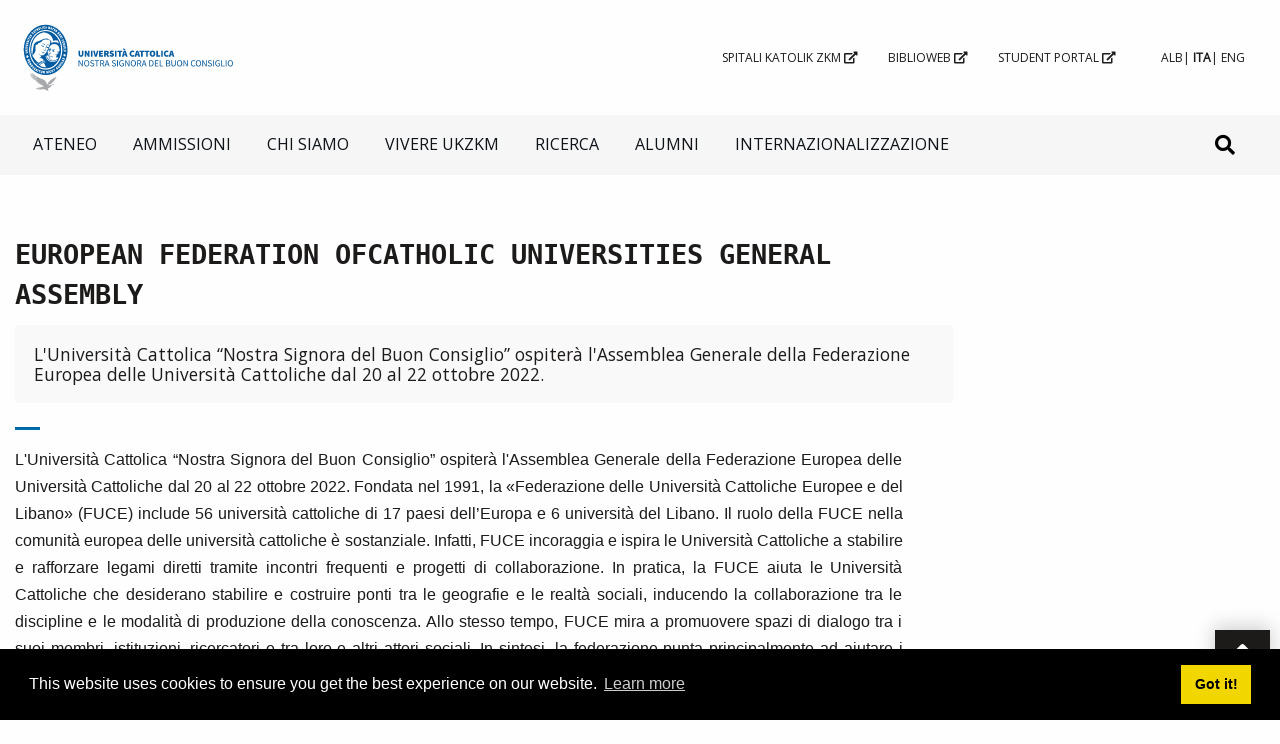

--- FILE ---
content_type: text/html; charset=UTF-8
request_url: https://unizkm.al/posts/slug/european-federation-ofcatholic-universities-general-assembly
body_size: 13568
content:
<!DOCTYPE html>


<html lang="it">
<head>
    
                                    



<!-- Google Tag Manager -->
<script>
    (function(w,d,s,l,i){w[l]=w[l]||[];w[l].push({'gtm.start':
            new Date().getTime(),event:'gtm.js'});var f=d.getElementsByTagName(s)[0],
        j=d.createElement(s),dl=l!='dataLayer'?'&l='+l:'';j.async=true;j.src=
        'https://www.googletagmanager.com/gtm.js?id='+i+dl;f.parentNode.insertBefore(j,f);
    })(window,document,'script','dataLayer','GTM-5F2KLC8');
</script>

<!-- End Google Tag Manager -->

<!-- Daniel Rica Global site tag (gtag.js) - Google Ads: 455515294 -->

                    
        <title>
            Unizkm        </title>

        <link rel="preload" href="https://fonts.googleapis.com/css?family=Open+Sans&display=swap" rel="stylesheet" as="font"
          crossorigin>
    
            <meta name="viewport" content="width=device-width, initial-scale=1">
    <meta name="theme-color" content="#F6F6F6">
    

                        <meta name="description" content="L&#039;Università Cattolica “Nostra Signora del Buon Consiglio” ospiterà l&#039;Assemblea Generale della Federazione Europea delle Università Cattoliche dal 20 al 22 ottobre 2022.">
                            
        <link rel="alternate" hreflang="sq"
              href="https://unizkm.al/posts/slug/european-federation-ofcatholic-universities-general-assembly/al"/>
        <link rel="alternate" hreflang="en"
              href="https://unizkm.al/posts/slug/european-federation-ofcatholic-universities-general-assembly/en"/>
        <link rel="canonical" hreflang="it"
              href="https://unizkm.al/posts/slug/european-federation-ofcatholic-universities-general-assembly"/>

        <link rel="apple-touch-icon" href="/apple-icon-180x180.png">

                    <link rel="stylesheet" href="https://cdn.jsdelivr.net/npm/bootstrap@4.6.0/dist/css/bootstrap.min.css"
          integrity="sha384-B0vP5xmATw1+K9KRQjQERJvTumQW0nPEzvF6L/Z6nronJ3oUOFUFpCjEUQouq2+l" crossorigin="anonymous">
    <link rel="stylesheet" href="/unizkm/libraries/fontawesome-all.css" rel="preload">
    <link rel="stylesheet" href="/unizkm/styles.css">
    <link rel="stylesheet" href="/unizkm/css/mega-menu.css">
    <link rel="stylesheet" href="/unizkm/css/banner.css">
    <link rel="stylesheet" href="/unizkm/css/footer.css">
    <link rel="stylesheet" type="text/css"
          href="//cdnjs.cloudflare.com/ajax/libs/cookieconsent2/3.1.0/cookieconsent.min.css"/>
        <!-- Add the slick-theme.css if you want default styling -->
    <link rel="stylesheet" type="text/css" href="//cdn.jsdelivr.net/npm/slick-carousel@1.8.1/slick/slick.css"/>
        <!-- Add the slick-theme.css if you want default styling -->
    <link rel="stylesheet" type="text/css" href="//cdn.jsdelivr.net/npm/slick-carousel@1.8.1/slick/slick-theme.css"/>
        <script src="/unizkm/js/simple-lightbox.min.js"></script>
    
    <link rel="stylesheet" href="/unizkm/css/fees_and_scholarships/fees_and_scholarships_single.css">
    <link rel="stylesheet" href="/unizkm/css/fees_and_scholarships/fees_and_scholarships.css">
    <link rel="stylesheet" href="/unizkm/css/events/events.css">
    <link rel="stylesheet" href="/unizkm/css/simple-lightbox.min.css">

                
    </head>

<body>

                        <!-- Google Tag Manager (noscript) -->
<noscript>
    <iframe src="https://www.googletagmanager.com/ns.html?id=GTM-5F2KLC8"
            height="0" width="0" style="display:none;visibility:hidden">
    </iframe>
</noscript>
<!-- End Google Tag Manager (noscript) -->            
            <header itemscope itemtype="https://schema.org/WPHeader">
                    <div class="container-fluid outer-links-cnt primary-bar">
            <div id="OUTER_LINKS_MENU" class="content-space dynamic">
                                                <div class="row">
                    <div class="col-3 sm-menu">
                                                    <style>
    .closebtn {
        font-size: 36px;
        font-weight: 600;
        cursor: pointer;
        color: white;
        float: right;
        padding: 11px 5px 11px 20px;
    }

    .mobile-menu-item a {
        width: calc(100% - 80px);
    }

    .topnav {
        overflow: hidden;
        background-color: #333;
        position: relative;
    }

    #menu-container {
        display: none;
    }

    .links {
        list-style: none;
        padding: 0;
        overflow: auto;
        height: calc(100vh - 128px);
    }

    .links li ul {
        padding: 0;
        list-style: none;
    }

    .nested-menu {
        display: none;
    }

    .nested-menu li a {
        padding: 15px 40px;
        border-bottom: 1px solid #262626;
    }

    .nested-menu li:last-child a {
        border-bottom: 1px solid #9E9E9E;
    }

    .links a {
        color: white;
        /*padding: 20px 25px;*/
        text-decoration: none;
        font-size: 16px;
        display: block;
        border-bottom: 1px solid #9E9E9E;
    }

    .links a .icon {
        padding: 20px 25px;
        width: 80px;
        float: right !important;
        text-align: center;
    }

    .links a .icon i {
        margin: 0;
    }

    .links a:hover {
        color: white;
        text-decoration: none;
    }

    .topnav {
        padding: 25px;
        border-bottom: 2px solid white;
        background: black;
    }

    #menu-container {
        height: 110vh;
        width: 100%;
        display: none;
        position: fixed;
        z-index: 10;
        top: 0;
        left: 0;
        background-color: rgb(0, 0, 0);
    }

    .mobile-menu-item {
        margin: 0 !important;
    }

    .mobile-menu-item .item {
        width: calc(100% - 80px);
        padding: 20px 30px;
        text-transform: uppercase;
    }

    .mobile-menu-item .icon {
        padding: 20px;
        width: 80px;
        float: right !important;
        border-left: 1px solid #9E9E9E;
        color: white;
        border-bottom: 1px solid #9E9E9E;
        cursor: pointer;
    }

    .rotate-icon {
        -moz-transition: all 0.3s linear;
        -webkit-transition: all 0.3s linear;
        transition: all 0.3s linear;
    }

    .rotate-icon.down {
        -moz-transform: rotate(90deg);
        -webkit-transform: rotate(90deg);
        transform: rotate(90deg);
    }

</style>

<div class="mobile-container">

    
                        
        <div id="menu-container"
                    menu-id="2"
    menu-name="University Menu"
    display="visible"

        
>

            <div class="topnav row">
                <div class="col">
                    <a href="/it">
                        <img width="190px" height='75px' src="/unizkm/img/logo-header-dark_it.png" alt="unizkm logo">
                    </a>
                </div>
                <div class="col">
                    <span class="closebtn" onclick="myFunction()" title="Close Overlay">×</span>
                </div>
            </div>

            <ul class="links">
                                                    
                                    <li>
                        
    <div class="row mobile-menu-item">
        <a href="https://unizkm.al/posts/slug/regolamento-di-ateneo-ucnsbc"
                    item-id="6"
    display="visible"
    display-children="visible"
        position="5"
    parent-id="null"

        
>
            <div class="item">Ateneo</div>
        </a>
        <div class="icon" onclick="openMenu('menu-1')">
            <i class="fa fa-angle-right rotate-icon"></i>
        </div>
    </div>

    

<ul id="menu-1" class="nested-menu">
                        <li>
                <a
                        href="/study/faculties"
                            item-id="54"
    display="visible"
    display-children="visible"
            display-parent="visible"
        position="0"
    parent-id="6"

        
                >
                    Facoltà &amp; Corsi di Laurea
                </a>
            </li>

                    <li>
                <a
                        href="/organization/departments/dipartimento"
                            item-id="80"
    display="visible"
    display-children="visible"
            display-parent="visible"
        position="1"
    parent-id="6"

        
                >
                    Dipartimento
                </a>
            </li>

                    <li>
                <a
                        href="/categories/crisu/posts"
                            item-id="85"
    display="visible"
    display-children="visible"
            display-parent="visible"
        position="2"
    parent-id="6"

        
                >
                    CRISU
                </a>
            </li>

                    <li>
                <a
                        href="/categories/cirim/posts"
                            item-id="92"
    display="visible"
    display-children="visible"
            display-parent="visible"
        position="3"
    parent-id="6"

        
                >
                    CIRIM
                </a>
            </li>

                    <li>
                <a
                        href="/categories/cespic/posts"
                            item-id="55"
    display="visible"
    display-children="visible"
            display-parent="visible"
        position="4"
    parent-id="6"

        
                >
                    Cespic
                </a>
            </li>

                    <li>
                <a
                        href="/categories/centro-lingiustico-di-ateneo/posts"
                            item-id="45"
    display="visible"
    display-children="visible"
            display-parent="visible"
        position="5"
    parent-id="6"

        
                >
                    Centro Linguistico di Ateneo
                </a>
            </li>

                    <li>
                <a
                        href="/categories/fees-scholarships/posts"
                            item-id="19"
    display="visible"
    display-children="visible"
            display-parent="visible"
        position="6"
    parent-id="6"

        
                >
                    Tariffe &amp; Borse di Studio
                </a>
            </li>

            </ul>                    </li>

                                    <li>
                        
    <div class="row mobile-menu-item">
        <a href="/categories/study-admissions/posts/"
                    item-id="71"
    display="visible"
    display-children="visible"
        position="19"
    parent-id="null"

        
>
            <div class="item">Ammissioni</div>
        </a>
        <div class="icon" onclick="openMenu('menu-2')">
            <i class="fa fa-angle-right rotate-icon"></i>
        </div>
    </div>

    

<ul id="menu-2" class="nested-menu">
                        <li>
                <a
                        href="/categories/kandidate-shqiptare/posts"
                            item-id="77"
    display="visible"
    display-children="visible"
            display-parent="visible"
        position="0"
    parent-id="71"

        
                >
                    Candidati albanesi
                </a>
            </li>

                    <li>
                <a
                        href="/categories/kandidate-te-huaj-be/posts"
                            item-id="78"
    display="visible"
    display-children="visible"
            display-parent="visible"
        position="1"
    parent-id="71"

        
                >
                    Candidati stranieri – UE
                </a>
            </li>

                    <li>
                <a
                        href="/categories/kandidate-te-huaj-jo-be/posts"
                            item-id="79"
    display="visible"
    display-children="visible"
            display-parent="visible"
        position="2"
    parent-id="71"

        
                >
                    Candidati stranieri – non UE
                </a>
            </li>

            </ul>                    </li>

                                    <li>
                        
    <div class="row mobile-menu-item">
        <a href="/categories/about-us/posts"
                    item-id="11"
    display="visible"
    display-children="visible"
        position="10"
    parent-id="null"

        
>
            <div class="item">Chi Siamo</div>
        </a>
        <div class="icon" onclick="openMenu('menu-3')">
            <i class="fa fa-angle-right rotate-icon"></i>
        </div>
    </div>

    

<ul id="menu-3" class="nested-menu">
                        <li>
                <a
                        href="/categories/university/posts"
                            item-id="38"
    display="visible"
    display-children="visible"
            display-parent="visible"
        position="0"
    parent-id="11"

        
                >
                    Università
                </a>
            </li>

                    <li>
                <a
                        href="/categories/health-services/posts"
                            item-id="72"
    display="visible"
    display-children="visible"
            display-parent="visible"
        position="1"
    parent-id="11"

        
                >
                    Servizi Sanitari
                </a>
            </li>

                    <li>
                <a
                        href="/categories/organization/posts/"
                            item-id="39"
    display="visible"
    display-children="visible"
            display-parent="visible"
        position="2"
    parent-id="11"

        
                >
                    Organi di Ateneo
                </a>
            </li>

            </ul>                    </li>

                                    <li>
                        
    <div class="row mobile-menu-item">
        <a href="/categories/life-at-unizkm/posts"
                    item-id="7"
    display="visible"
    display-children="visible"
        position="6"
    parent-id="null"

        
>
            <div class="item">Vivere UKZKM</div>
        </a>
        <div class="icon" onclick="openMenu('menu-4')">
            <i class="fa fa-angle-right rotate-icon"></i>
        </div>
    </div>

    

<ul id="menu-4" class="nested-menu">
                        <li>
                <a
                        href="/categories/tirana-campus/posts"
                            item-id="22"
    display="visible"
    display-children="visible"
            display-parent="visible"
        position="0"
    parent-id="7"

        
                >
                    Tirana Campus
                </a>
            </li>

                    <li>
                <a
                        href="/categories/sede-di-elbasan/posts"
                            item-id="43"
    display="visible"
    display-children="visible"
            display-parent="visible"
        position="1"
    parent-id="7"

        
                >
                    Sede di Elbasan
                </a>
            </li>

                    <li>
                <a
                        href="/categories/pastorale-universitaria/posts"
                            item-id="84"
    display="visible"
    display-children="visible"
            display-parent="visible"
        position="2"
    parent-id="7"

        
                >
                    Pastorale Universitaria
                </a>
            </li>

                    <li>
                <a
                        href="/categories/facilities-services/posts"
                            item-id="23"
    display="visible"
    display-children="visible"
            display-parent="visible"
        position="3"
    parent-id="7"

        
                >
                    Servizi Universitari
                </a>
            </li>

                    <li>
                <a
                        href="/categories/gender-equality-plan/posts"
                            item-id="93"
    display="visible"
    display-children="visible"
            display-parent="visible"
        position="4"
    parent-id="7"

        
                >
                    Gender Equality Plan
                </a>
            </li>

                    <li>
                <a
                        href="/categories/orientamento/posts"
                            item-id="56"
    display="visible"
    display-children="visible"
            display-parent="visible"
        position="5"
    parent-id="7"

        
                >
                    Orientamento
                </a>
            </li>

                    <li>
                <a
                        href="/categories/emergenze/posts"
                            item-id="52"
    display="visible"
    display-children="visible"
            display-parent="visible"
        position="6"
    parent-id="7"

        
                >
                    Emergenze
                </a>
            </li>

            </ul>                    </li>

                                    <li>
                        
    <div class="row mobile-menu-item">
        <a href="/categories/research-1/posts"
                    item-id="8"
    display="visible"
    display-children="visible"
        position="7"
    parent-id="null"

        
>
            <div class="item">Ricerca</div>
        </a>
        <div class="icon" onclick="openMenu('menu-5')">
            <i class="fa fa-angle-right rotate-icon"></i>
        </div>
    </div>

    

<ul id="menu-5" class="nested-menu">
                        <li>
                <a
                        href="/categories/evolution/posts/"
                            item-id="83"
    display="visible"
    display-children="visible"
            display-parent="visible"
        position="0"
    parent-id="8"

        
                >
                    Evolution
                </a>
            </li>

                    <li>
                <a
                        href="/categories/incubators/posts/"
                            item-id="29"
    display="visible"
    display-children="visible"
            display-parent="visible"
        position="1"
    parent-id="8"

        
                >
                    Incubatore
                </a>
            </li>

            </ul>                    </li>

                                    <li>
                        
    <div class="row mobile-menu-item">
        <a href="/categories/alumni-giving/posts"
                    item-id="10"
    display="visible"
    display-children="visible"
        position="9"
    parent-id="null"

        
>
            <div class="item">Alumni</div>
        </a>
        <div class="icon" onclick="openMenu('menu-6')">
            <i class="fa fa-angle-right rotate-icon"></i>
        </div>
    </div>

    

<ul id="menu-6" class="nested-menu">
                        <li>
                <a
                        href="/categories/alumni/posts"
                            item-id="64"
    display="visible"
    display-children="visible"
            display-parent="visible"
        position="0"
    parent-id="10"

        
                >
                    Alumni
                </a>
            </li>

                    <li>
                <a
                        href="/categories/storie-di-sucesso/posts"
                            item-id="76"
    display="visible"
    display-children="visible"
            display-parent="visible"
        position="1"
    parent-id="10"

        
                >
                    Storie di Successo
                </a>
            </li>

                    <li>
                <a
                        href="/categories/career-counseling/posts"
                            item-id="63"
    display="visible"
    display-children="visible"
            display-parent="visible"
        position="2"
    parent-id="10"

        
                >
                    Orientamento alla Carriera
                </a>
            </li>

                    <li>
                <a
                        href="/categories/careers-at-unizkm/posts"
                            item-id="75"
    display="visible"
    display-children="visible"
            display-parent="visible"
        position="3"
    parent-id="10"

        
                >
                    Offerte di Lavoro
                </a>
            </li>

            </ul>                    </li>

                                    <li>
                        
    <div class="row mobile-menu-item">
        <a href="/categories/international/posts"
                    item-id="57"
    display="visible"
    display-children="visible"
        position="16"
    parent-id="null"

        
>
            <div class="item">Internazionalizzazione</div>
        </a>
        <div class="icon" onclick="openMenu('menu-7')">
            <i class="fa fa-angle-right rotate-icon"></i>
        </div>
    </div>

    

<ul id="menu-7" class="nested-menu">
                        <li>
                <a
                        href="/study/faculties"
                            item-id="58"
    display="visible"
    display-children="visible"
            display-parent="visible"
        position="0"
    parent-id="57"

        
                >
                    Offerta formativa
                </a>
            </li>

                    <li>
                <a
                        href="/categories/mobilita-e-scambi/posts"
                            item-id="59"
    display="visible"
    display-children="visible"
            display-parent="visible"
        position="1"
    parent-id="57"

        
                >
                    Mobilità e scambi
                </a>
            </li>

                    <li>
                <a
                        href="/categories/projects/posts"
                            item-id="60"
    display="visible"
    display-children="visible"
            display-parent="visible"
        position="2"
    parent-id="57"

        
                >
                    Progetti
                </a>
            </li>

                    <li>
                <a
                        href="/categories/agreements-and-networks/posts"
                            item-id="61"
    display="visible"
    display-children="visible"
            display-parent="visible"
        position="3"
    parent-id="57"

        
                >
                    Accordi e reti
                </a>
            </li>

                    <li>
                <a
                        href="/categories/fuce-general-assembly-2022/posts"
                            item-id="86"
    display="visible"
    display-children="visible"
            display-parent="visible"
        position="4"
    parent-id="57"

        
                >
                    FUCE - General Assembly 2022
                </a>
            </li>

                    <li>
                <a
                        href="/categories/adam/posts"
                            item-id="94"
    display="visible"
    display-children="visible"
            display-parent="visible"
        position="5"
    parent-id="57"

        
                >
                    ADAM
                </a>
            </li>

            </ul>                    </li>

                
                <li>
                    <div class="row mobile-menu-item">
                        <a href="#" position="9" parent-id="null">
                            <div class="item">
                                <i style="margin-right: 10px; margin-left: 0;" class="fa fa-language"></i>
                                
                                
                                <span>Italiano</span>
                            </div>
                        </a>
                        <div class="icon" onclick="openMenu('language-switcher')">
                            <i class="fa fa-angle-right rotate-icon"></i>
                        </div>
                    </div>

                    <ul id="language-switcher" class="nested-menu">
                        <li>
                            <a href="/posts/slug/european-federation-ofcatholic-universities-general-assembly/al" class="lang" hreflang="sq">
                                Shqip
                            </a>
                        </li>
                        <li>
                            <a href="/posts/slug/european-federation-ofcatholic-universities-general-assembly/en" class="lang" hreflang="en">
                                English
                            </a>
                        </li>

                        <li>
                            <a href="/posts/slug/european-federation-ofcatholic-universities-general-assembly" class="lang" hreflang="it">
                                Italiano
                            </a>
                        </li>
                    </ul>
                </li>
            </ul>
        </div>

    
</div>

<a href="javascript:void(0);" class="icon" onclick="myFunction()">
    <i class="fa fa-bars mob-menu"></i>
</a>

<script src="//ajax.googleapis.com/ajax/libs/jquery/1.9.1/jquery.min.js"></script>
<script>
    function myFunction() {
        var x = document.getElementById("menu-container");
        if (x.style.display === "block") {
            x.style.display = "none";
        } else {
            x.style.display = "block";
        }
    }

    function openMenu(menu) {
        var x = document.getElementById(menu);

        if (x.style.display === "block") {
            x.style.display = "none";
        } else {
            document.getElementById("menu-1").style.display = "none";
            document.getElementById("menu-2").style.display = "none";
            document.getElementById("menu-3").style.display = "none";
            document.getElementById("menu-4").style.display = "none";
            document.getElementById("menu-5").style.display = "none";
            document.getElementById("menu-6").style.display = "none";
            x.style.display = "block";
        }
    }

    $(".mobile-menu-item").click(function () {

        if ($(this).find("down")) {
            $(".rotate-icon").removeClass("down");
        }

        $(this).find(".rotate-icon").toggleClass("down");
    })

</script>                                            </div>
                                                                <div class="site-logo col-lg-3 col-md-6 col-sm-6 col-xs-6">
                            <div class="link-item">
                                <a href="/it">
                                                                                                                                                                                                                                                <img width="238px" height='75px' src="/unizkm/img/logo-header_it.png"
                                             alt="unizkm logo" itemprop="logo">
                                                                    </a>
                            </div>
                        </div>
                    
                                            <div class="col-md-9 external-links">
    <div class="row justify-content-end" itemscope itemtype="http://schema.org/ItemList"
                menu-id="1"
    menu-name="Top Header Menu"
    display="visible"

        
    >

                    
                                                <div id="header-links" itemprop="itemListElement"
            item-id="95"
    display="visible"
    display-children="visible"
        position="20"
    parent-id="null"

        
>
    <div class="col-md-auto">
        <a rel="noopener" href="https://zoja.al/" target="_blank" itemprop="url"
           class="outer-link-item text-uppercase">
            Spitali Katolik ZKM
            <i class="fa fa-external-link-alt"></i>
        </a>
    </div>
</div>
                                                                <div id="header-links" itemprop="itemListElement"
            item-id="3"
    display="visible"
    display-children="visible"
        position="2"
    parent-id="null"

        
>
    <div class="col-md-auto">
        <a rel="noopener" href="https://biblioweb.unizkm.edu.al/" target="_blank" itemprop="url"
           class="outer-link-item text-uppercase">
            BiblioWeb
            <i class="fa fa-external-link-alt"></i>
        </a>
    </div>
</div>
                                                                <div id="header-links" itemprop="itemListElement"
            item-id="4"
    display="visible"
    display-children="visible"
        position="3"
    parent-id="null"

        
>
    <div class="col-md-auto">
        <a rel="noopener" href="https://portal.unizkm.al/#/" target="_blank" itemprop="url"
           class="outer-link-item text-uppercase">
            Student Portal
            <i class="fa fa-external-link-alt"></i>
        </a>
    </div>
</div>
                                    
        <div class="col-md-auto">
    <div class="lang-cnt">
        <span class="text-uppercase">

                                    
            <a rel="alternate" hreflang="sq" href="/posts/slug/european-federation-ofcatholic-universities-general-assembly/al?lang=al"
               class="lang">alb</a>|
            <a rel="alternate" hreflang="it" href="/posts/slug/european-federation-ofcatholic-universities-general-assembly?lang=it"
               class="lang"><strong>ita</strong></a>|
            <a rel="alternate" hreflang="en" href="/posts/slug/european-federation-ofcatholic-universities-general-assembly/en?lang=en"
               class="lang">eng</a>

        </span>
    </div>
</div>

    </div>
</div>
                                                                                                                                        <div class="col-3 sm-search">
                                                    <style>

    .openBtn {
        background: transparent;
        border: none;
        padding: 10px 15px;
        font-size: 20px;
        cursor: pointer;
    }

    .overlay {
        height: 100%;
        width: 100%;
        display: none;
        position: fixed;
        z-index: 3;
        top: 0;
        left: 0;
        background-color: rgb(0,0,0);
        background-color: rgba(0,0,0, 0.9);
    }

    .overlay-content {
        position: relative;
        top: 46%;
        width: 80%;
        text-align: center;
        margin-top: 30px;
        margin: auto;
    }

    .overlay .closebtn {
        position: absolute;
        top: 20px;
        right: 45px;
        font-size: 60px;
        cursor: pointer;
        color: white;
    }

    .overlay .closebtn:hover {
        color: #ccc;
    }

    .overlay input[type=text] {
        padding: 15px;
        font-size: 17px;
        border: none;
        float: left;
        width: 80%;
        background: white;
    }

    .overlay input[type=text]:hover {
        background: #f1f1f1;
    }

    .overlay button {
        float: left;
        width: 20%;
        padding: 15px;
        background: #ddd;
        font-size: 17px;
        border: none;
        cursor: pointer;
    }

    .overlay button i {
        color: white;
    }

    .overlay button:hover {
        background: #bbb;
    }
</style>

<div id="myOverlay" class="overlay">
    <span class="closebtn" onclick="closeSearch()" title="Close Overlay">×</span>
    <div class="overlay-content">
        <form method="get" action="/search">
            <input type="text" placeholder="Search.." name="q">
            <button type="submit"><i class="fa fa-search"></i></button>
        </form>
    </div>
</div>

<button aria-label="Search" class="openBtn" onclick="openSearch()"><i class="fa fa-search"></i></button>

<script>
    function openSearch() {
        document.getElementById("myOverlay").style.display = "block";
    }

    function closeSearch() {
        document.getElementById("myOverlay").style.display = "none";
    }
</script>                                            </div>
                                    </div>
            </div>
        </div>

                    <script src="https://code.jquery.com/jquery-3.2.1.slim.min.js"
        integrity="sha384-KJ3o2DKtIkvYIK3UENzmM7KCkRr/rE9/Qpg6aAZGJwFDMVNA/GpGFF93hXpG5KkN"
        crossorigin="anonymous">

</script>

<style>
    #HOME_PAGE_MENU ul.list {
        list-style: none;
        display: flex;
        margin-bottom: 0;
        padding: 0;
    }

    #HOME_PAGE_MENU ul.list > li {
        font-size: 16px;
        line-height: 1;
        color: #0d1318;
    }

    #HOME_PAGE_MENU .menu-item {
        color: #0d1318;
    }

    #HOME_PAGE_MENU ul.list > li:hover {
        background-color: #045BA1;
        color: white !important;
    }

    #HOME_PAGE_MENU ul.list > li:hover .menu-item {
        color: white !important;
    }

    #HOME_PAGE_MENU .childrens {
        color: #0d1318;
        list-style: none;
        padding-left: 0;
        margin-bottom: 0;
        display: none;
        z-index: 3;
        -webkit-box-shadow: 0px 1px 6px 0px rgba(0, 0, 0, 0.10);
        -moz-box-shadow: 0px 1px 6px 0px rgba(0, 0, 0, 0.10);
        box-shadow: 0px 1px 6px 0px rgba(0, 0, 0, 0.10);
    }

    #HOME_PAGE_MENU .childrens li {
        color: #0d1318;
        background-color: #303943;
        padding: 15px;
        text-decoration: none;
        min-width: 280px;
        display: block;
    }

    #HOME_PAGE_MENU .childrens > li:hover {
        background-color: white;
        color: #045ba1;
    }

    #HOME_PAGE_MENU .childrens > li:hover > a {
        color: #045ba1;
    }

    #HOME_PAGE_MENU .childrens li a {
        text-decoration: none;
        color: white;
    }

    #HOME_PAGE_MENU .has-childrens {
        font-weight: 500;
        font-size: 20px;
        color: white;
    }


    #HOME_PAGE_MENU .childrens > li:hover > .has-childrens {
        color: #045ba1;
    }

    #HOME_PAGE_MENU ul.list > li:hover > ul.childrens {
        display: block;
        position: absolute;
    }

    #HOME_PAGE_MENU ul.childrens > li {
        position: relative;
    }

    #HOME_PAGE_MENU ul.childrens > li:hover > ul.childrens:last-of-type {
        top: 0;
        left: 100%;
        display: block;
        padding-left: 1px;
        position: absolute;
        background-color: white;
    }
</style>

<div class="uni-menu-cnt dynamic" id="HOME_PAGE_MENU" onmouseleave="hide_sidebar(this)">
    <div class="row content-space">
        <div class="menu-items-list col-11"
                    menu-id="2"
    menu-name="University Menu"
    display="visible"

        
>
            
                                                    
                <ul class="list" itemscope itemtype="http://schema.org/SiteNavigationElement">
                                            <li     item-id="6"
    display="visible"
    display-children="visible"
        position="5"
    parent-id="null"

        
 >
                            <a href="https://unizkm.al/posts/slug/regolamento-di-ateneo-ucnsbc" class="menu-item text-uppercase" itemprop="url">Ateneo</a>
                                                            <ul class="childrens">
                                                                            

    
    <li     item-id="54"
    display="visible"
    display-children="visible"
            display-parent="visible"
        position="0"
    parent-id="6"

        
 itemscope itemtype="http://www.schema.org/SiteNavigationElement" >

        <a href="/study/faculties" class="text-uppercase" itemprop="url">Facoltà &amp; Corsi di Laurea</a>
        
    </li>





                                                                            

    
    <li     item-id="80"
    display="visible"
    display-children="visible"
            display-parent="visible"
        position="1"
    parent-id="6"

        
 itemscope itemtype="http://www.schema.org/SiteNavigationElement" >

        <a href="/organization/departments/dipartimento" class="text-uppercase" itemprop="url">Dipartimento</a>
        
    </li>





                                                                            

    
    <li     item-id="85"
    display="visible"
    display-children="visible"
            display-parent="visible"
        position="2"
    parent-id="6"

        
 itemscope itemtype="http://www.schema.org/SiteNavigationElement" >

        <a href="/categories/crisu/posts" class="text-uppercase" itemprop="url">CRISU</a>
        
    </li>





                                                                            

    
    <li     item-id="92"
    display="visible"
    display-children="visible"
            display-parent="visible"
        position="3"
    parent-id="6"

        
 itemscope itemtype="http://www.schema.org/SiteNavigationElement" >

        <a href="/categories/cirim/posts" class="text-uppercase" itemprop="url">CIRIM</a>
        
    </li>





                                                                            

    
    <li     item-id="55"
    display="visible"
    display-children="visible"
            display-parent="visible"
        position="4"
    parent-id="6"

        
 itemscope itemtype="http://www.schema.org/SiteNavigationElement" >

        <a href="/categories/cespic/posts" class="text-uppercase" itemprop="url">Cespic</a>
        
    </li>





                                                                            

    
    <li     item-id="45"
    display="visible"
    display-children="visible"
            display-parent="visible"
        position="5"
    parent-id="6"

        
 itemscope itemtype="http://www.schema.org/SiteNavigationElement" >

        <a href="/categories/centro-lingiustico-di-ateneo/posts" class="text-uppercase" itemprop="url">Centro Linguistico di Ateneo</a>
        
    </li>





                                                                            

    
    <li     item-id="19"
    display="visible"
    display-children="visible"
            display-parent="visible"
        position="6"
    parent-id="6"

        
 itemscope itemtype="http://www.schema.org/SiteNavigationElement" >

        <a href="/categories/fees-scholarships/posts" class="text-uppercase" itemprop="url">Tariffe &amp; Borse di Studio</a>
        
    </li>





                                                                    </ul>
                                                    </li>
                                            <li     item-id="71"
    display="visible"
    display-children="visible"
        position="19"
    parent-id="null"

        
 >
                            <a href="/categories/study-admissions/posts/" class="menu-item text-uppercase" itemprop="url">Ammissioni</a>
                                                            <ul class="childrens">
                                                                            

    
    <li     item-id="77"
    display="visible"
    display-children="visible"
            display-parent="visible"
        position="0"
    parent-id="71"

        
 itemscope itemtype="http://www.schema.org/SiteNavigationElement" >

        <a href="/categories/kandidate-shqiptare/posts" class="text-uppercase" itemprop="url">Candidati albanesi</a>
        
    </li>





                                                                            

    
    <li     item-id="78"
    display="visible"
    display-children="visible"
            display-parent="visible"
        position="1"
    parent-id="71"

        
 itemscope itemtype="http://www.schema.org/SiteNavigationElement" >

        <a href="/categories/kandidate-te-huaj-be/posts" class="text-uppercase" itemprop="url">Candidati stranieri – UE</a>
        
    </li>





                                                                            

    
    <li     item-id="79"
    display="visible"
    display-children="visible"
            display-parent="visible"
        position="2"
    parent-id="71"

        
 itemscope itemtype="http://www.schema.org/SiteNavigationElement" >

        <a href="/categories/kandidate-te-huaj-jo-be/posts" class="text-uppercase" itemprop="url">Candidati stranieri – non UE</a>
        
    </li>





                                                                    </ul>
                                                    </li>
                                            <li     item-id="11"
    display="visible"
    display-children="visible"
        position="10"
    parent-id="null"

        
 >
                            <a href="/categories/about-us/posts" class="menu-item text-uppercase" itemprop="url">Chi Siamo</a>
                                                            <ul class="childrens">
                                                                            

    
    <li     item-id="38"
    display="visible"
    display-children="visible"
            display-parent="visible"
        position="0"
    parent-id="11"

        
 itemscope itemtype="http://www.schema.org/SiteNavigationElement" >

        <a href="/categories/university/posts" class="text-uppercase" itemprop="url">Università</a>
        
    </li>





                                                                            

    
    <li     item-id="72"
    display="visible"
    display-children="visible"
            display-parent="visible"
        position="1"
    parent-id="11"

        
 itemscope itemtype="http://www.schema.org/SiteNavigationElement" >

        <a href="/categories/health-services/posts" class="text-uppercase" itemprop="url">Servizi Sanitari</a>
        
    </li>





                                                                            

    
    <li     item-id="39"
    display="visible"
    display-children="visible"
            display-parent="visible"
        position="2"
    parent-id="11"

        
 itemscope itemtype="http://www.schema.org/SiteNavigationElement" >

        <a href="/categories/organization/posts/" class="text-uppercase" itemprop="url">Organi di Ateneo</a>
        
    </li>





                                                                    </ul>
                                                    </li>
                                            <li     item-id="7"
    display="visible"
    display-children="visible"
        position="6"
    parent-id="null"

        
 >
                            <a href="/categories/life-at-unizkm/posts" class="menu-item text-uppercase" itemprop="url">Vivere UKZKM</a>
                                                            <ul class="childrens">
                                                                            

    
    <li     item-id="22"
    display="visible"
    display-children="visible"
            display-parent="visible"
        position="0"
    parent-id="7"

        
 itemscope itemtype="http://www.schema.org/SiteNavigationElement" >

        <a href="/categories/tirana-campus/posts" class="text-uppercase" itemprop="url">Tirana Campus</a>
        
    </li>





                                                                            

    
    <li     item-id="43"
    display="visible"
    display-children="visible"
            display-parent="visible"
        position="1"
    parent-id="7"

        
 itemscope itemtype="http://www.schema.org/SiteNavigationElement" >

        <a href="/categories/sede-di-elbasan/posts" class="text-uppercase" itemprop="url">Sede di Elbasan</a>
        
    </li>





                                                                            

    
    <li     item-id="84"
    display="visible"
    display-children="visible"
            display-parent="visible"
        position="2"
    parent-id="7"

        
 itemscope itemtype="http://www.schema.org/SiteNavigationElement" >

        <a href="/categories/pastorale-universitaria/posts" class="text-uppercase" itemprop="url">Pastorale Universitaria</a>
        
    </li>





                                                                            

    
    <li     item-id="23"
    display="visible"
    display-children="visible"
            display-parent="visible"
        position="3"
    parent-id="7"

        
 itemscope itemtype="http://www.schema.org/SiteNavigationElement" >

        <a href="/categories/facilities-services/posts" class="text-uppercase" itemprop="url">Servizi Universitari</a>
        
    </li>





                                                                            

    
    <li     item-id="93"
    display="visible"
    display-children="visible"
            display-parent="visible"
        position="4"
    parent-id="7"

        
 itemscope itemtype="http://www.schema.org/SiteNavigationElement" >

        <a href="/categories/gender-equality-plan/posts" class="text-uppercase" itemprop="url">Gender Equality Plan</a>
        
    </li>





                                                                            

    
    <li     item-id="56"
    display="visible"
    display-children="visible"
            display-parent="visible"
        position="5"
    parent-id="7"

        
 itemscope itemtype="http://www.schema.org/SiteNavigationElement" >

        <a href="/categories/orientamento/posts" class="text-uppercase" itemprop="url">Orientamento</a>
        
    </li>





                                                                            

    
    <li     item-id="52"
    display="visible"
    display-children="visible"
            display-parent="visible"
        position="6"
    parent-id="7"

        
 itemscope itemtype="http://www.schema.org/SiteNavigationElement" >

        <a href="/categories/emergenze/posts" class="text-uppercase" itemprop="url">Emergenze</a>
        
    </li>





                                                                    </ul>
                                                    </li>
                                            <li     item-id="8"
    display="visible"
    display-children="visible"
        position="7"
    parent-id="null"

        
 >
                            <a href="/categories/research-1/posts" class="menu-item text-uppercase" itemprop="url">Ricerca</a>
                                                            <ul class="childrens">
                                                                            

    
    <li     item-id="83"
    display="visible"
    display-children="visible"
            display-parent="visible"
        position="0"
    parent-id="8"

        
 itemscope itemtype="http://www.schema.org/SiteNavigationElement" >

        <a href="/categories/evolution/posts/" class="text-uppercase" itemprop="url">Evolution</a>
        
    </li>





                                                                            

    
    <li     item-id="29"
    display="visible"
    display-children="visible"
            display-parent="visible"
        position="1"
    parent-id="8"

        
 itemscope itemtype="http://www.schema.org/SiteNavigationElement" >

        <a href="/categories/incubators/posts/" class="text-uppercase" itemprop="url">Incubatore</a>
        
    </li>





                                                                    </ul>
                                                    </li>
                                            <li     item-id="10"
    display="visible"
    display-children="visible"
        position="9"
    parent-id="null"

        
 >
                            <a href="/categories/alumni-giving/posts" class="menu-item text-uppercase" itemprop="url">Alumni</a>
                                                            <ul class="childrens">
                                                                            

    
    <li     item-id="64"
    display="visible"
    display-children="visible"
            display-parent="visible"
        position="0"
    parent-id="10"

        
 itemscope itemtype="http://www.schema.org/SiteNavigationElement" >

        <a href="/categories/alumni/posts" class="text-uppercase" itemprop="url">Alumni</a>
        
    </li>





                                                                            

    
    <li     item-id="76"
    display="visible"
    display-children="visible"
            display-parent="visible"
        position="1"
    parent-id="10"

        
 itemscope itemtype="http://www.schema.org/SiteNavigationElement" >

        <a href="/categories/storie-di-sucesso/posts" class="text-uppercase" itemprop="url">Storie di Successo</a>
        
    </li>





                                                                            

    
    <li     item-id="63"
    display="visible"
    display-children="visible"
            display-parent="visible"
        position="2"
    parent-id="10"

        
 itemscope itemtype="http://www.schema.org/SiteNavigationElement" >

        <a href="/categories/career-counseling/posts" class="text-uppercase" itemprop="url">Orientamento alla Carriera</a>
        
    </li>





                                                                            

    
    <li     item-id="75"
    display="visible"
    display-children="visible"
            display-parent="visible"
        position="3"
    parent-id="10"

        
 itemscope itemtype="http://www.schema.org/SiteNavigationElement" >

        <a href="/categories/careers-at-unizkm/posts" class="text-uppercase" itemprop="url">Offerte di Lavoro</a>
        
    </li>





                                                                    </ul>
                                                    </li>
                                            <li     item-id="57"
    display="visible"
    display-children="visible"
        position="16"
    parent-id="null"

        
 >
                            <a href="/categories/international/posts" class="menu-item text-uppercase" itemprop="url">Internazionalizzazione</a>
                                                            <ul class="childrens">
                                                                            

    
    <li     item-id="58"
    display="visible"
    display-children="visible"
            display-parent="visible"
        position="0"
    parent-id="57"

        
 itemscope itemtype="http://www.schema.org/SiteNavigationElement" >

        <a href="/study/faculties" class="text-uppercase" itemprop="url">Offerta formativa</a>
        
    </li>





                                                                            

    
    <li     item-id="59"
    display="visible"
    display-children="visible"
            display-parent="visible"
        position="1"
    parent-id="57"

        
 itemscope itemtype="http://www.schema.org/SiteNavigationElement" >

        <a href="/categories/mobilita-e-scambi/posts" class="text-uppercase" itemprop="url">Mobilità e scambi</a>
        
    </li>





                                                                            

    
    <li     item-id="60"
    display="visible"
    display-children="visible"
            display-parent="visible"
        position="2"
    parent-id="57"

        
 itemscope itemtype="http://www.schema.org/SiteNavigationElement" >

        <a href="/categories/projects/posts" class="text-uppercase" itemprop="url">Progetti</a>
        
    </li>





                                                                            

    
    <li     item-id="61"
    display="visible"
    display-children="visible"
            display-parent="visible"
        position="3"
    parent-id="57"

        
 itemscope itemtype="http://www.schema.org/SiteNavigationElement" >

        <a href="/categories/agreements-and-networks/posts" class="text-uppercase" itemprop="url">Accordi e reti</a>
        
    </li>





                                                                            

    
    <li     item-id="86"
    display="visible"
    display-children="visible"
            display-parent="visible"
        position="4"
    parent-id="57"

        
 itemscope itemtype="http://www.schema.org/SiteNavigationElement" >

        <a href="/categories/fuce-general-assembly-2022/posts" class="text-uppercase" itemprop="url">FUCE - General Assembly 2022</a>
        
    </li>





                                                                            

    
    <li     item-id="94"
    display="visible"
    display-children="visible"
            display-parent="visible"
        position="5"
    parent-id="57"

        
 itemscope itemtype="http://www.schema.org/SiteNavigationElement" >

        <a href="/categories/adam/posts" class="text-uppercase" itemprop="url">ADAM</a>
        
    </li>





                                                                    </ul>
                                                    </li>
                                    </ul>
                    </div>


        <div class="col-1" style="text-align: right">
            <style>

  .openBtn {
    background: transparent;
    border: none;
    padding: 15px;
    font-size: 20px;
    cursor: pointer;
  }

  .openBtn:focus {
    outline: 0;
  }

  .overlay {
    height: 100%;
    width: 100%;
    display: none;
    position: fixed;
    z-index: 15;
    top: 0;
    left: 0;
    background-color: rgb(0,0,0);
    background-color: rgba(0,0,0, 0.9);
  }

  .overlay-content-lg {
    position: relative;
    top: 46%;
    width: 40%;
    text-align: center;
    margin-top: 30px;
    margin: auto;
  }

  .overlay .closebtn {
    position: absolute;
    top: 20px;
    right: 45px;
    font-size: 60px;
    cursor: pointer;
    color: white;
  }

  .overlay .closebtn:hover {
    color: #ccc;
  }

  .overlay input[type=text] {
    padding: 15px;
    font-size: 17px;
    border: none;
    float: left;
    width: 80%;
    background: white;
  }

  .overlay input[type=text]:hover {
    background: #f1f1f1;
  }

  .overlay button {
    float: left;
    width: 20%;
    padding: 15px;
    background: #045ba1;
    color: white;
    font-size: 17px;
    border: none;
    cursor: pointer;
  }

  .overlay button:hover {
    background: #bbb;
  }
</style>

<div id="myOverlayLg" class="overlay">
  <span class="closebtn" onclick="closeLgSearch()" title="Close Overlay">×</span>
  <div class="overlay-content-lg">
    <form method="get" action="/search">
      <input type="text" placeholder="Search.." name="q">
      <button type="submit"><i class="fa fa-search"></i></button>
    </form>
  </div>
</div>

<button aria-label="Search" class="openBtn" onclick="openLgSearch()"><i class="fa fa-search"></i></button>

<script>
    function openLgSearch() {
        document.getElementById("myOverlayLg").style.display = "block";
    }

    function closeLgSearch() {
        document.getElementById("myOverlayLg").style.display = "none";
    }
</script>                    </div>
    </div>

            
                            
                    <div class="megamenu" id="megamenu-1" onmouseover="this.style.display = 'block';"
                 onmouseout="this.style.display = 'none';"
                 megamenu-display="visible"
                 megamenu-display-parent="visible">

                <div class="dropdown-container">
                    <div class="container-fluid">
                        <div class="mega-menu-content" id="mega-menu-content">
                            <div class="row">
                                <div class="col-xl-4 col-lg-12 col-md-12 col-sm-12 col-xs-12">
                                    <h4 class="mega-menu-title justify-content-center">Ateneo</h4>
                                    <h6 class="mega-menu-desc">Non è mai troppo presto per pensare alla tua direzione nella vita. Pensa a ciò che fai bene, a ciò che ti piace fare e al modo in cui i tuoi interessi e obiettivi confrontano quelli necessari in una carriera. Usa questi preziosi suggerimenti per scoprire i tuoi interessi.</h6>
                                </div>
                                                                                                                                                                                                                                                                                                                                                                                                                                                                                                                                                                                                                                                                                                                                                                                                                                                                                                                                                                                                                                                                                                                                                                                                                                                                                                                                                                                                                                                                            <div class="col-md-auto vertical-list">
    <ul>
                                    <li
                            item-id="54"
    display="visible"
    display-children="visible"
            display-parent="visible"
        position="0"
    parent-id="6"

        
                >
                    <a href="/study/faculties">Facoltà &amp; Corsi di Laurea</a>
                </li>
                            <li
                            item-id="92"
    display="visible"
    display-children="visible"
            display-parent="visible"
        position="3"
    parent-id="6"

        
                >
                    <a href="/categories/cirim/posts">CIRIM</a>
                </li>
                            <li
                            item-id="19"
    display="visible"
    display-children="visible"
            display-parent="visible"
        position="6"
    parent-id="6"

        
                >
                    <a href="/categories/fees-scholarships/posts">Tariffe &amp; Borse di Studio</a>
                </li>
                        </ul>
</div>                                <div class="col-md-auto vertical-list">
    <ul>
                                    <li
                            item-id="80"
    display="visible"
    display-children="visible"
            display-parent="visible"
        position="1"
    parent-id="6"

        
                >
                    <a href="/organization/departments/dipartimento">Dipartimento</a>
                </li>
                            <li
                            item-id="55"
    display="visible"
    display-children="visible"
            display-parent="visible"
        position="4"
    parent-id="6"

        
                >
                    <a href="/categories/cespic/posts">Cespic</a>
                </li>
                        </ul>
</div>                                <div class="col-md-auto vertical-list">
    <ul>
                                    <li
                            item-id="85"
    display="visible"
    display-children="visible"
            display-parent="visible"
        position="2"
    parent-id="6"

        
                >
                    <a href="/categories/crisu/posts">CRISU</a>
                </li>
                            <li
                            item-id="45"
    display="visible"
    display-children="visible"
            display-parent="visible"
        position="5"
    parent-id="6"

        
                >
                    <a href="/categories/centro-lingiustico-di-ateneo/posts">Centro Linguistico di Ateneo</a>
                </li>
                        </ul>
</div>                            </div>
                        </div>
                    </div>
                </div>
            </div>
            
                            
                    <div class="megamenu" id="megamenu-2" onmouseover="this.style.display = 'block';"
                 onmouseout="this.style.display = 'none';"
                 megamenu-display="visible"
                 megamenu-display-parent="visible">

                <div class="dropdown-container">
                    <div class="container-fluid">
                        <div class="mega-menu-content" id="mega-menu-content">
                            <div class="row">
                                <div class="col-xl-4 col-lg-12 col-md-12 col-sm-12 col-xs-12">
                                    <h4 class="mega-menu-title justify-content-center"></h4>
                                    <h6 class="mega-menu-desc"></h6>
                                </div>
                                                                                                                                                                                                                                                                                                                                                                                                                                                                                                                                                                                                                                                                                                                            <div class="col-md-auto vertical-list">
    <ul>
                                    <li
                            item-id="77"
    display="visible"
    display-children="visible"
            display-parent="visible"
        position="0"
    parent-id="71"

        
                >
                    <a href="/categories/kandidate-shqiptare/posts">Candidati albanesi</a>
                </li>
                        </ul>
</div>                                <div class="col-md-auto vertical-list">
    <ul>
                                    <li
                            item-id="78"
    display="visible"
    display-children="visible"
            display-parent="visible"
        position="1"
    parent-id="71"

        
                >
                    <a href="/categories/kandidate-te-huaj-be/posts">Candidati stranieri – UE</a>
                </li>
                        </ul>
</div>                                <div class="col-md-auto vertical-list">
    <ul>
                                    <li
                            item-id="79"
    display="visible"
    display-children="visible"
            display-parent="visible"
        position="2"
    parent-id="71"

        
                >
                    <a href="/categories/kandidate-te-huaj-jo-be/posts">Candidati stranieri – non UE</a>
                </li>
                        </ul>
</div>                            </div>
                        </div>
                    </div>
                </div>
            </div>
            
                            
                    <div class="megamenu" id="megamenu-3" onmouseover="this.style.display = 'block';"
                 onmouseout="this.style.display = 'none';"
                 megamenu-display="visible"
                 megamenu-display-parent="visible">

                <div class="dropdown-container">
                    <div class="container-fluid">
                        <div class="mega-menu-content" id="mega-menu-content">
                            <div class="row">
                                <div class="col-xl-4 col-lg-12 col-md-12 col-sm-12 col-xs-12">
                                    <h4 class="mega-menu-title justify-content-center">Chi Siamo</h4>
                                    <h6 class="mega-menu-desc">Ora che hai deciso la tua destinazione, è tempo di mappare il tuo percorso. Cerca assistenza e incoraggiamento da amici, familiari e tutor ei mettiti sulla strada per un futuro promettente con noi!</h6>
                                </div>
                                                                                                                                                                                                                                                                                                                                                                                                                                                                                                                                                                                                                                                                                                                            <div class="col-md-auto vertical-list">
    <ul>
                                    <li
                            item-id="38"
    display="visible"
    display-children="visible"
            display-parent="visible"
        position="0"
    parent-id="11"

        
                >
                    <a href="/categories/university/posts">Università</a>
                </li>
                        </ul>
</div>                                <div class="col-md-auto vertical-list">
    <ul>
                                    <li
                            item-id="72"
    display="visible"
    display-children="visible"
            display-parent="visible"
        position="1"
    parent-id="11"

        
                >
                    <a href="/categories/health-services/posts">Servizi Sanitari</a>
                </li>
                        </ul>
</div>                                <div class="col-md-auto vertical-list">
    <ul>
                                    <li
                            item-id="39"
    display="visible"
    display-children="visible"
            display-parent="visible"
        position="2"
    parent-id="11"

        
                >
                    <a href="/categories/organization/posts/">Organi di Ateneo</a>
                </li>
                        </ul>
</div>                            </div>
                        </div>
                    </div>
                </div>
            </div>
            
                            
                    <div class="megamenu" id="megamenu-4" onmouseover="this.style.display = 'block';"
                 onmouseout="this.style.display = 'none';"
                 megamenu-display="visible"
                 megamenu-display-parent="visible">

                <div class="dropdown-container">
                    <div class="container-fluid">
                        <div class="mega-menu-content" id="mega-menu-content">
                            <div class="row">
                                <div class="col-xl-4 col-lg-12 col-md-12 col-sm-12 col-xs-12">
                                    <h4 class="mega-menu-title justify-content-center">Vivere UKZKM</h4>
                                    <h6 class="mega-menu-desc">UNIZKM offre tante opportunità per vivere al meglio la vita universitaria.</h6>
                                </div>
                                                                                                                                                                                                                                                                                                                                                                                                                                                                                                                                                                                                                                                                                                                                                                                                                                                                                                                                                                                                                                                                                                                                                                                                                                                                                                                                                                                                                                                                            <div class="col-md-auto vertical-list">
    <ul>
                                    <li
                            item-id="22"
    display="visible"
    display-children="visible"
            display-parent="visible"
        position="0"
    parent-id="7"

        
                >
                    <a href="/categories/tirana-campus/posts">Tirana Campus</a>
                </li>
                            <li
                            item-id="23"
    display="visible"
    display-children="visible"
            display-parent="visible"
        position="3"
    parent-id="7"

        
                >
                    <a href="/categories/facilities-services/posts">Servizi Universitari</a>
                </li>
                            <li
                            item-id="52"
    display="visible"
    display-children="visible"
            display-parent="visible"
        position="6"
    parent-id="7"

        
                >
                    <a href="/categories/emergenze/posts">Emergenze</a>
                </li>
                        </ul>
</div>                                <div class="col-md-auto vertical-list">
    <ul>
                                    <li
                            item-id="43"
    display="visible"
    display-children="visible"
            display-parent="visible"
        position="1"
    parent-id="7"

        
                >
                    <a href="/categories/sede-di-elbasan/posts">Sede di Elbasan</a>
                </li>
                            <li
                            item-id="93"
    display="visible"
    display-children="visible"
            display-parent="visible"
        position="4"
    parent-id="7"

        
                >
                    <a href="/categories/gender-equality-plan/posts">Gender Equality Plan</a>
                </li>
                        </ul>
</div>                                <div class="col-md-auto vertical-list">
    <ul>
                                    <li
                            item-id="84"
    display="visible"
    display-children="visible"
            display-parent="visible"
        position="2"
    parent-id="7"

        
                >
                    <a href="/categories/pastorale-universitaria/posts">Pastorale Universitaria</a>
                </li>
                            <li
                            item-id="56"
    display="visible"
    display-children="visible"
            display-parent="visible"
        position="5"
    parent-id="7"

        
                >
                    <a href="/categories/orientamento/posts">Orientamento</a>
                </li>
                        </ul>
</div>                            </div>
                        </div>
                    </div>
                </div>
            </div>
            
                            
                    <div class="megamenu" id="megamenu-5" onmouseover="this.style.display = 'block';"
                 onmouseout="this.style.display = 'none';"
                 megamenu-display="visible"
                 megamenu-display-parent="visible">

                <div class="dropdown-container">
                    <div class="container-fluid">
                        <div class="mega-menu-content" id="mega-menu-content">
                            <div class="row">
                                <div class="col-xl-4 col-lg-12 col-md-12 col-sm-12 col-xs-12">
                                    <h4 class="mega-menu-title justify-content-center">Ricerca</h4>
                                    <h6 class="mega-menu-desc">La passione è presente in tutte le grandi ricerche ed è necessaria per tutti gli sforzi creativi.</h6>
                                </div>
                                                                                                                                                                                                                                                                                                                                                                                                                                                                                                                                        <div class="col-md-auto vertical-list">
    <ul>
                                    <li
                            item-id="83"
    display="visible"
    display-children="visible"
            display-parent="visible"
        position="0"
    parent-id="8"

        
                >
                    <a href="/categories/evolution/posts/">Evolution</a>
                </li>
                        </ul>
</div>                                <div class="col-md-auto vertical-list">
    <ul>
                                    <li
                            item-id="29"
    display="visible"
    display-children="visible"
            display-parent="visible"
        position="1"
    parent-id="8"

        
                >
                    <a href="/categories/incubators/posts/">Incubatore</a>
                </li>
                        </ul>
</div>                                <div class="col-md-auto vertical-list">
    <ul>
                                </ul>
</div>                            </div>
                        </div>
                    </div>
                </div>
            </div>
            
                            
                    <div class="megamenu" id="megamenu-6" onmouseover="this.style.display = 'block';"
                 onmouseout="this.style.display = 'none';"
                 megamenu-display="visible"
                 megamenu-display-parent="visible">

                <div class="dropdown-container">
                    <div class="container-fluid">
                        <div class="mega-menu-content" id="mega-menu-content">
                            <div class="row">
                                <div class="col-xl-4 col-lg-12 col-md-12 col-sm-12 col-xs-12">
                                    <h4 class="mega-menu-title justify-content-center">Alumni</h4>
                                    <h6 class="mega-menu-desc"></h6>
                                </div>
                                                                                                                                                                                                                                                                                                                                                                                                                                                                                                                                                                                                                                                                                                                                                                                                                                                                                                                <div class="col-md-auto vertical-list">
    <ul>
                                    <li
                            item-id="64"
    display="visible"
    display-children="visible"
            display-parent="visible"
        position="0"
    parent-id="10"

        
                >
                    <a href="/categories/alumni/posts">Alumni</a>
                </li>
                            <li
                            item-id="75"
    display="visible"
    display-children="visible"
            display-parent="visible"
        position="3"
    parent-id="10"

        
                >
                    <a href="/categories/careers-at-unizkm/posts">Offerte di Lavoro</a>
                </li>
                        </ul>
</div>                                <div class="col-md-auto vertical-list">
    <ul>
                                    <li
                            item-id="76"
    display="visible"
    display-children="visible"
            display-parent="visible"
        position="1"
    parent-id="10"

        
                >
                    <a href="/categories/storie-di-sucesso/posts">Storie di Successo</a>
                </li>
                        </ul>
</div>                                <div class="col-md-auto vertical-list">
    <ul>
                                    <li
                            item-id="63"
    display="visible"
    display-children="visible"
            display-parent="visible"
        position="2"
    parent-id="10"

        
                >
                    <a href="/categories/career-counseling/posts">Orientamento alla Carriera</a>
                </li>
                        </ul>
</div>                            </div>
                        </div>
                    </div>
                </div>
            </div>
            
                            
                    <div class="megamenu" id="megamenu-7" onmouseover="this.style.display = 'block';"
                 onmouseout="this.style.display = 'none';"
                 megamenu-display="visible"
                 megamenu-display-parent="visible">

                <div class="dropdown-container">
                    <div class="container-fluid">
                        <div class="mega-menu-content" id="mega-menu-content">
                            <div class="row">
                                <div class="col-xl-4 col-lg-12 col-md-12 col-sm-12 col-xs-12">
                                    <h4 class="mega-menu-title justify-content-center">Internazionalizzazione</h4>
                                    <h6 class="mega-menu-desc"></h6>
                                </div>
                                                                                                                                                                                                                                                                                                                                                                                                                                                                                                                                                                                                                                                                                                                                                                                                                                                                                                                                                                                                                                                                                                                                                                                                                                                                                        <div class="col-md-auto vertical-list">
    <ul>
                                    <li
                            item-id="58"
    display="visible"
    display-children="visible"
            display-parent="visible"
        position="0"
    parent-id="57"

        
                >
                    <a href="/study/faculties">Offerta formativa</a>
                </li>
                            <li
                            item-id="61"
    display="visible"
    display-children="visible"
            display-parent="visible"
        position="3"
    parent-id="57"

        
                >
                    <a href="/categories/agreements-and-networks/posts">Accordi e reti</a>
                </li>
                        </ul>
</div>                                <div class="col-md-auto vertical-list">
    <ul>
                                    <li
                            item-id="59"
    display="visible"
    display-children="visible"
            display-parent="visible"
        position="1"
    parent-id="57"

        
                >
                    <a href="/categories/mobilita-e-scambi/posts">Mobilità e scambi</a>
                </li>
                            <li
                            item-id="86"
    display="visible"
    display-children="visible"
            display-parent="visible"
        position="4"
    parent-id="57"

        
                >
                    <a href="/categories/fuce-general-assembly-2022/posts">FUCE - General Assembly 2022</a>
                </li>
                        </ul>
</div>                                <div class="col-md-auto vertical-list">
    <ul>
                                    <li
                            item-id="60"
    display="visible"
    display-children="visible"
            display-parent="visible"
        position="2"
    parent-id="57"

        
                >
                    <a href="/categories/projects/posts">Progetti</a>
                </li>
                            <li
                            item-id="94"
    display="visible"
    display-children="visible"
            display-parent="visible"
        position="5"
    parent-id="57"

        
                >
                    <a href="/categories/adam/posts">ADAM</a>
                </li>
                        </ul>
</div>                            </div>
                        </div>
                    </div>
                </div>
            </div>
                    
    </header>
    

    <div class="container-fluid body-cnt">
        
        
        

            <div class="fee&scholarships">
            <div class="row no-gutters">

                    
    <article class="col-lg-9 col-md-12 col-sm-12 col-xs-12 no-gutters" itemscope
             itemtype="http://schema.org/NewsArticle"
                post-id="900"
    display="visible"
    status="PUBLISHED"
    position="831"
    slug="european-federation-ofcatholic-universities-general-assembly"
    featured="yes"
    categories="University News Category FUCE - General Assembly 2022"

        
>
        <h1 class="fees-and-scholarships" itemprop="headline">
            EUROPEAN FEDERATION OFCATHOLIC UNIVERSITIES GENERAL ASSEMBLY
        </h1>

        <time class="article-updated-at" itemprop="dateCreated" content="2022-10-18" datetime="2022-10-18"></time>
        <time class="article-updated-at" itemprop="dateModified" content="2022-10-18" datetime="2022-10-18"></time>
                    <time class="article-updated-at" itemprop="datePublished"
                  content="2022-10-18"
                  datetime="2022-10-18" pubdate="pubdate">
            </time>
            
        <h2 itemprop="description" class="fees-and-scholarships-summary">
            L'Università Cattolica “Nostra Signora del Buon Consiglio” ospiterà l'Assemblea Generale della Federazione Europea delle Università Cattoliche dal 20 al 22 ottobre 2022.
        </h2>
        <div class="row no-gutters">
            <div class="col-md-12">
                <hr class="border-seperate"/>
            </div>
        </div>
        <div class="row no-gutters">
            <div class="col-md-12">
                                    <section id="article-content"
                             itemprop="articleBody"><p style="text-align:justify"><span style="font-size:12pt"><span style="font-family:'Century Schoolbook',serif"><span style="color:#1d1a1a">L&#39;Universit&agrave; Cattolica &ldquo;Nostra Signora del Buon Consiglio&rdquo; ospiter&agrave; l&#39;Assemblea Generale della Federazione Europea delle Universit&agrave; Cattoliche dal 20 al 22 ottobre 2022. Fondata nel 1991, la &laquo;Federazione delle Universit&agrave; Cattoliche Europee e del Libano&raquo; (FUCE) include 56 universit&agrave; cattoliche di 17 paesi dell&rsquo;Europa e 6 universit&agrave; del Libano. Il ruolo della FUCE nella comunit&agrave; europea delle universit&agrave; cattoliche &egrave; sostanziale. Infatti, FUCE incoraggia e ispira le Universit&agrave; Cattoliche a stabilire e rafforzare legami diretti tramite incontri frequenti e progetti di collaborazione. In pratica, la FUCE aiuta le Universit&agrave; Cattoliche che desiderano stabilire e costruire ponti tra le geografie e le realt&agrave; sociali, inducendo la collaborazione tra le discipline e le modalit&agrave; di produzione della conoscenza. Allo stesso tempo, FUCE mira a promuovere spazi di dialogo tra i suoi membri, istituzioni, ricercatori e tra loro e altri attori sociali. In sintesi, la federazione punta principalmente ad aiutare i suoi membri a svolgere la loro missione nel mondo contemporaneo; contribuisce all&#39;evoluzione della conoscenza e alla sua attuazione insieme allo sviluppo di un mondo pi&ugrave; equo e umano alla luce della ragione e della fede cristiana.</span></span></span></p>

<p style="text-align:justify"><span style="font-size:12pt"><span style="font-family:'Century Schoolbook',serif"><span style="color:#1d1a1a">L&#39;Universit&agrave; Cattolica &quot;Nostra Signora del Buon Consiglio&quot; &egrave; membro della FUCE da molti anni e poi &egrave; stato scelto per ospitare l&#39;Assemblea Generale e ha avuto anche l&#39;opportunit&agrave; di contribuire al programma di lavoro dell&#39;evento. All&#39;assemblea generale i rettori delle universit&agrave; cattoliche si riuniscono per discutere le sfide rilevanti che oggigiorno devono affrontare le universit&agrave; cattoliche. In breve, questa assemblea annuale &egrave; l&#39;incontro pi&ugrave; importante per la comunit&agrave; delle universit&agrave; cattoliche in Europa. Vale poco a dire che l&rsquo;UCNSBC si occuper&agrave; dell&#39;organizzazione generale di questa assemblea nonch&eacute; del riconoscimento pubblico dell&#39;evento. Ad aprire l&#39;assemblea saranno presenti due illustri ospiti: il 20 ottobre l&rsquo;onorevole Ministra dell&#39;Istruzione Dott.ssa Evis Kushi aprir&agrave; l&#39;evento e infine l&#39;ex Segretario della Congregazione per l&#39;Educazione Cattolica, S.E Mons. Zani far&agrave; un intervento sul Patto&nbsp;Globale per l&#39;Educazione del Vaticano. Il 21 ottobre i Rettori si uniranno a sessioni di lavoro e panel per discutere le principali questioni contemporanee. In questo contesto, l&rsquo;UCNSBC ha contribuito a tale programma organizzando i panel &ldquo;Le Universit&agrave; Cattoliche di fronte alle societ&agrave; interculturali e interreligiose&rdquo; e &ldquo;Le Universit&agrave; Cattoliche per la pace, il dialogo e la solidariet&agrave;&rdquo;. Al primo panel si discuteranno le questioni e le complessit&agrave; della gestione delle universit&agrave; religiose nelle societ&agrave; interreligiose. L&rsquo;UCNSBC in Albania promuove da alcuni anni questo dialogo e questa riflessione in diversi incontri. Il secondo panel si concentrer&agrave; sulla pratica della ricerca e dell&#39;insegnamento della pace all&#39;interno delle universit&agrave;. Anche in questo caso &ldquo;UCNSBC&rdquo; condivider&agrave; con le altre universit&agrave; cattoliche la sua esperienza che si sono ravvisate in questi anni tramite le attivit&agrave; del CESPIC (Centro Europeo di Scienza della Pace, Integrazione e Cooperazione) dal 2016.</span></span></span></p>

<p style="text-align:justify"><span style="font-size:12pt"><span style="font-family:'Century Schoolbook',serif"><span style="color:#1d1a1a">Per concludere, l&#39;Universit&agrave; Cattolica &ldquo;Nostra Signora del Buon Consiglio&rdquo; sta portando a Tirana il pi&ugrave; importante incontro per la comunit&agrave; delle universit&agrave; cattoliche in Europa. Questo sar&agrave; l&#39;occasione per l&rsquo;UCNSBC di presentare i progressi compiuti negli ultimi anni presentando anche Tirana ad una vasta comunit&agrave; di illustri studiosi di tutta Europa.</span></span></span></p></section>
                            </div>

            
            
    
    
            
        
    
    <style>
        .sl-overlay {
            background: #02111d;
            opacity: .8;
        }

        .equal {
            display: flex;
            display: -webkit-flex;
            flex-wrap: wrap;
        }

        @media (min-width: 768px) {
            .gallery-img-responsive {
                max-height: 150px;
                max-width: 272px;
            }
        }

        @media (max-width: 576px) {
            .gallery-img-responsive {
                width: 100% !important;
            }
        }

        .gallery-img-responsive {
            height: 150px;
            width: auto;
        }


    </style>

            <div class="row gallery w-100">

                            <div class="col-md-4 col-sm-12 equal gallery-image pt-3 pb-3">
                                                                                                                        <a class="gaaa" href="/uploads/media/default/0001/04/thumb_3801_default_large.png"
                           style="width: inherit; cursor: zoom-in"
                           target="_blank"
                        >
                            <img itemprop="image" class="gallery-img-responsive"
                                 src="/uploads/media/default/0001/04/thumb_3801_default_medium.png"
                                    
                
                media-id="3801"               media-name="Fuce Tirana 2022.png"               data-original-title="Fuce Tirana 2022.png"               media-author=""               media-category=""               display="visible"               media-copyright=""               media-description=""               alt="Fuce Tirana 2022.png"               media-content-type="image/png"               media-length=""               media-provider="sonata.media.provider.image"           data-placement="bottom"

                            >
                        </a>

                                    </div>
                    </div>
        <hr class="w-100" style="display: block">

        <script>
            // var lightbox = $('.gallery a').simpleLightbox({ /* options */ });
            var lightbox = new SimpleLightbox('.gallery a', { /* options */});
        </script>

    

        </div>
    </article>


                                    
                             
                                                                                                                                                                                                                                                                                                                            
    

                
            </div>
        </div>
    
    <div class="row">
                    
                                                        
                                                        
                </div>

                                        
                                                                            
                                                    
                                                    
                                                    
                                                                
                                                                
                                                    
                                                    
                                                    
                                                                
                                                                
                                                    
                                                    
                                                    
                                                                            
    </div>

        
        <div class="uni-social" id="SOCIAL_BANNER">
            <div class="title text-center">
                            Seguici su
                    </div>

        <div style="margin-top: 20px"></div>

        <div class="container-fluid">
            <div class="uni-social-icones">
                                    <div class="col-md-auto col-sm-2">
                        <a itemprop="sameAs" rel="noopener" href="https://www.facebook.com/unikzkm/" target="_blank">
                            <img width="25px" height="25px" class="social-icon" src="/unizkm/icons/facebook-logo.svg"
                                 alt="facebook logo"/>
                        </a>
                    </div>
                    <div class="col-md-auto col-sm-2">
                        <a aria-label="Instagram" itemprop="sameAs" rel="noopener" href="https://www.instagram.com/unikzkm/" target="_blank">
                            <img width="25px" height="25px" class="social-icon" src="/unizkm/icons/instagram-logo.svg"
                                 alt="Instagram-logo"/>
                        </a>
                    </div>
                    <div class="col-md-auto col-sm-2">
                        <a aria-label="LinkedIn" itemprop="sameAs" rel="noopener" href="https://www.linkedin.com/company/universiteti-katolik-zoja-e-keshillit-te-mire/"
                           target="_blank">
                            <img width="25px" height="25px" class="social-icon" src="/unizkm/icons/linkedin-logo.svg"
                                 alt="linkedin logo"/>
                        </a>
                    </div>
                    <div class="col-md-auto col-sm-2">
                        <a aria-label="YouTube" itemprop="sameAs" rel="noopener" href="https://www.youtube.com/channel/UCaHXmZGl4udpPny-O1CV1iA" target="_blank">
                            <img width="25px" height="25px" class="social-icon" src="/unizkm/icons/youtube-symbol.svg"
                                 alt="youtube logo"/>
                        </a>
                    </div>
                            </div>
        </div>

            <div class="layer"></div>
    
            <instagram class="image left"></instagram>

    
    
    
    </div>


    <footer class="footer dynamic" id="FOOTER" itemscope itemtype="https://schema.org/WPFooter">
                                                                    <div class="container">
    <style>
        #FOOTER .footer-title > a {
            color: #0056b3;
        }
    </style>
            <div class="row footer-data">
                            <div class="col-lg-3 col-md-6 col-sm-12" itemscope itemtype="http://schema.org/ListItem">
                                            <div class="footer-title" itemprop="name">
                            <a itemprop="url" href="#"
                               target="_blank" itemscope itemtype="http://schema.org/Organization">
                                Università Cattolica Nostra Signora del Buon Consiglio
                            </a>
                        </div>
                        <div itemprop="telephone">Tel: +355 42 273 290</div>
                        <div itemprop="email">Email: <a href="/cdn-cgi/l/email-protection" class="__cf_email__" data-cfemail="066f6860694673686f7c6d6b28676a">[email&#160;protected]</a></div>
                        <div itemprop="address" itemscope
                             itemtype="https://schema.org/PostalAddress">Indirizzo: Rr. Dritan Hoxha, Tirana, Albania</div>
                        <div class="footer-social">
                            <a aria-label="Facebook" itemprop="sameAs" rel="noopener" href="https://www.facebook.com/unikzkm/"
                               target="_blank">
                                <i class="fab fa-facebook-square"></i>
                            </a>
                            <a aria-label="Instagram" itemprop="sameAs" rel="noopener" href="https://www.instagram.com/unikzkm/"
                               target="_blank">
                                <i class="fab fa-instagram"></i>
                            </a>
                            <a aria-label="LinkedIn" itemprop="sameAs" rel="noopener" href="https://www.linkedin.com/company/universiteti-katolik-zoja-e-keshillit-te-mire/"
                               target="_blank">
                                <i class="fab fa-linkedin"></i>
                            </a>
                            <a aria-label="YouTube" itemprop="sameAs" rel="noopener" href="https://www.youtube.com/user/unikzkm"
                               target="_blank">
                                <i class="fab fa-youtube-square"></i>
                            </a>
                        </div>
                                    </div>
                <div class="col-lg-3 col-md-6 col-sm-12" itemscope itemtype="http://schema.org/ListItem">
                                            <div class="footer-title" itemprop="name">
                            <a rel="noopener" itemprop="url"
                               href="https://fzkm.org/poliambulatori/"
                               target="_blank">
                                Poliambulatorio Padre Luigi Monti
                            </a>
                        </div>
                        <div itemprop="telephone">Tel: +355 4 2223 906 / 2232 021</div>
                        <div itemprop="email">Email: <a href="/cdn-cgi/l/email-protection" class="__cf_email__" data-cfemail="e3938c8f8a828e81968f828d8082a38599888ecd8c9184">[email&#160;protected]</a></div>
                        <div itemprop="address" itemscope
                             itemtype="https://schema.org/PostalAddress">Indirizzo: Rruga e Kavajës, Tirana, Albania</div>
                        <div class="footer-social">
                            <a aria-label="Facebook" itemprop="sameAs" rel="noopener" href="https://www.facebook.com/poliambulanca.luigjimonti"
                               target="_blank">
                                <i class="fab fa-facebook-square"></i>
                            </a>
                            <a aria-label="Instagram" itemprop="sameAs" rel="noopener" href="https://www.instagram.com/poliambulanca.ateluigjimonti/"
                               target="_blank">
                                <i class="fab fa-instagram"></i></a>
                            <a aria-label="LinkedIn" itemprop="sameAs" rel="noopener" href="https://www.linkedin.com/company/qendra-spitalore-universitare-zoja-e-keshillit-te-mire-/about/"
                               target="_blank">
                                <i class="fab fa-linkedin"></i>
                            </a>
                            <a aria-label="YouTube" itemprop="sameAs" rel="noopener" href="https://www.youtube.com/user/fzkma"
                               target="_blank">
                                <i class="fab fa-youtube-square"></i>
                            </a>
                        </div>
                                    </div>
                <div class="col-lg-3 col-md-6 col-sm-12" itemscope itemtype="http://schema.org/ListItem">
                                            <div class="footer-title" itemprop="name">
                            <a rel="noopener" itemprop="url"
                               href="https://fzkm.org/centro-dentale/"
                               target="_blank">
                                Clinica Odontoiatrica Nostra Signora del Buon Consiglio
                            </a>
                        </div>
                        <div itemprop="telephone">Tel: +355 4 2273 294</div>
                        <div itemprop="email">Email: <a href="/cdn-cgi/l/email-protection" class="__cf_email__" data-cfemail="c2b1b6adafa3b6adaeada5a8aba382a4b8a9afecadb0a5">[email&#160;protected]</a></div>
                        <div itemprop="address" itemscope
                             itemtype="https://schema.org/PostalAddress">Indirizzo: Rr. Dritan Hoxha, Tirana, Albania</div>
                        <div class="footer-social">
                            <a aria-label="Facebook" itemprop="sameAs" rel="noopener" href="https://www.facebook.com/Klinika.Stomatologjike.ZKM/"
                               target="_blank">
                                <i class="fab fa-facebook-square"></i>
                            </a>
                            <a aria-label="Instagram" itemprop="sameAs" rel="noopener" href="https://www.instagram.com/klinika.stomatologjike.zkm/"
                               target="_blank">
                                <i class="fab fa-instagram"></i>
                            </a>
                            <a aria-label="LinkedIn" itemprop="sameAs" rel="noopener" href="https://www.linkedin.com/company/qendra-spitalore-universitare-zoja-e-keshillit-te-mire-/about/"
                               target="_blank">
                                <i class="fab fa-linkedin"></i>
                            </a>
                            <a aria-label="YouTube" itemprop="sameAs" rel="noopener" href="https://www.youtube.com/user/fzkma"
                               target="_blank">
                                <i class="fab fa-youtube-square"></i>
                            </a>
                        </div>
                                    </div>
                <div class="col-lg-3 col-md-6 col-sm-12" itemscope itemtype="http://schema.org/ListItem">
                                            <div class="footer-title">
                            <a rel="noopener" itemprop="url"
                               href="https://fzkm.org/centri-di-riabilitazione-e-medicina-dello-sport/"
                               target="_blank">
                                 Centro di Riabilitazione e Medicina Sportiva  
                            </a>
                        </div>
                        <div itemprop="telephone">Tel: +355 4 227 3296</div>
                        <div itemprop="email">Email: <a href="/cdn-cgi/l/email-protection" class="__cf_email__" data-cfemail="e1888f878ea187889b888e95849380918880cf808d">[email&#160;protected]</a></div>
                        <div itemprop="address" itemscope
                             itemtype="https://schema.org/PostalAddress">Indirizzo: Rr. Dritan Hoxha, Tirana, Albania</div>
                        <div class="footer-social">
                            <a aria-label="Facebook" itemprop="sameAs" rel="noopener"
                               href="https://www.facebook.com/fzkma/" target="_blank">
                                <i class="fab fa-facebook-square"></i>
                            </a>
                            <a aria-label="Instagram" itemprop="sameAs" rel="noopener"
                               href="https://www.instagram.com/qendra.spitalore.zkm/" target="_blank">
                                <i class="fab fa-instagram"></i>
                            </a>
                            <a aria-label="LinkedIn" itemprop="sameAs" rel="noopener"
                               href="https://www.linkedin.com/company/qendra-spitalore-universitare-zoja-e-keshillit-te-mire-/about/" target="_blank">
                                <i class="fab fa-linkedin"></i>
                            </a>
                            <a aria-label="YouTube" itemprop="sameAs" rel="noopener" href="https://www.youtube.com/user/fzkma"
                               target="_blank">
                                <i class="fab fa-youtube-square"></i>
                            </a>
                        </div>
                                    </div>
                    </div>


        <div class="row copyright">
                                                <div class="col-lg-9 col-md-12">Copyright &copy; Our Lady of Good Counsel - Catholic University</div>                                <div class="col-lg-3 col-md-12 text-lg-right text-sm-left">
                                            <a href="/privacy-policy">Privacy
                            Policy</a> | <a href="/terms-of-service">Terms of Services</a>
                                    </div>
                    </div>

                    <button onclick="topFunction()" id="back-to-top">
                <div class="top-anchor text-uppercase text-center">
                    <div>
                        <i class="fa fa-caret-up fa-4x"></i>
                    </div>

                    <div class="text">
                        back <br> to top
                    </div>

                </div>
            </button>
        
    </div>

    <script data-cfasync="false" src="/cdn-cgi/scripts/5c5dd728/cloudflare-static/email-decode.min.js"></script><script>
        //Get the button:
        mybutton = document.getElementById("back-to-top");

        // When the user scrolls down 20px from the top of the document, show the button
        window.onscroll = function () {
            scrollFunction()
        };

        function scrollFunction() {
            if (document.body.scrollTop > 20 || document.documentElement.scrollTop > 20) {
                mybutton.style.display = "block";
            } else {
                mybutton.style.display = "none";
            }
        }

        // When the user clicks on the button, scroll to the top of the document
        function topFunction() {
            document.body.scrollTop = 0; // For Safari
            document.documentElement.scrollTop = 0; // For Chrome, Firefox, IE and Opera
        }
    </script>
            </footer>

    <script src="//cdnjs.cloudflare.com/ajax/libs/cookieconsent2/3.1.0/cookieconsent.min.js"></script>
    <script src="https://code.jquery.com/jquery-3.5.1.min.js"
            integrity="sha256-9/aliU8dGd2tb6OSsuzixeV4y/faTqgFtohetphbbj0=" crossorigin="anonymous"></script>
    <script src="https://cdn.jsdelivr.net/npm/popper.js@1.16.1/dist/umd/popper.min.js"
            integrity="sha384-9/reFTGAW83EW2RDu2S0VKaIzap3H66lZH81PoYlFhbGU+6BZp6G7niu735Sk7lN"
            crossorigin="anonymous"></script>
    <script src="https://cdn.jsdelivr.net/npm/bootstrap@4.6.0/dist/js/bootstrap.bundle.min.js"
            integrity="sha384-Piv4xVNRyMGpqkS2by6br4gNJ7DXjqk09RmUpJ8jgGtD7zP9yug3goQfGII0yAns"
            crossorigin="anonymous"></script>
    <script src="/unizkm/js/mega-menu-hover.js"></script>
    <script type="text/javascript" src="//cdn.jsdelivr.net/npm/slick-carousel@1.8.1/slick/slick.min.js"></script>

    <script>
        window.addEventListener("load", function () {
            window.cookieconsent.initialise({
                "palette": {
                    "popup": {
                        "background": "#000"
                    },
                    "button": {
                        "background": "#f1d600"
                    }
                }
            })
        });
    </script>

    <script>
        $(document).ready(function () {

            $('[data-content]').popover({
                html: true,
                trigger: 'hover',
                delay: {"show": 1100, "hide": 1500}
            });

            $('.slick-gallery').slick({
                infinite: true,
                slidesToShow: 1,
                slidesToScroll: 1,
                dots: true,
                arrows: true,
                variableWidth: false,
                focusOnSelect: true,
                autoplay: true,
                autoplaySpeed: 4500,
                fade: false,
                centerMode: false,
                adaptiveHeight: false,
                centerPadding: '40px',
                // speed: 3500,
                // cssEase: 'linear',
                rtl: false,

                responsive: [
                    {
                        breakpoint: 1024,
                        settings: {
                            slidesToShow: 1,
                            slidesToScroll: 1,
                        }
                    },
                    {
                        breakpoint: 600,
                        settings: {
                            slidesToShow: 1,
                            slidesToScroll: 1
                        }
                    },
                    {
                        breakpoint: 480,
                        settings: {
                            slidesToShow: 1,
                            slidesToScroll: 1
                        }
                    }
                    // You can unslick at a given breakpoint now by adding:
                    // settings: "unslick"
                    // instead of a settings object
                ]
            });

            $("#galleryPromotion").css("visibility", "visible");
        });
    </script>

<script defer src="https://static.cloudflareinsights.com/beacon.min.js/vcd15cbe7772f49c399c6a5babf22c1241717689176015" integrity="sha512-ZpsOmlRQV6y907TI0dKBHq9Md29nnaEIPlkf84rnaERnq6zvWvPUqr2ft8M1aS28oN72PdrCzSjY4U6VaAw1EQ==" data-cf-beacon='{"version":"2024.11.0","token":"f63ac168a6664ff5ae774d17ef62ac06","r":1,"server_timing":{"name":{"cfCacheStatus":true,"cfEdge":true,"cfExtPri":true,"cfL4":true,"cfOrigin":true,"cfSpeedBrain":true},"location_startswith":null}}' crossorigin="anonymous"></script>
</body>
</html>


--- FILE ---
content_type: text/css
request_url: https://unizkm.al/unizkm/styles.css
body_size: 5817
content:
/*! * Font Awesome Free 5.1.0 by @fontawesome - https://fontawesome.com * License - https://fontawesome.com/license (Icons: CC BY 4.0, Fonts: SIL OFL 1.1, Code: MIT License) */

@import url('https://use.fontawesome.com/releases/v5.7.2/css/all.css');

@import url('https://fonts.googleapis.com/css?family=Open+Sans');
@import url('https://fonts.googleapis.com/css?family=Montserrat');
.fa,
.fas,
.far,
.fal,
.fab {
	-moz-osx-font-smoothing: grayscale;
	-webkit-font-smoothing: antialiased;
	display: inline-block;
	font-style: normal;
	font-variant: normal;
	text-rendering: auto;
	line-height: 1;
}

.sr-only {
	border: 0;
	clip: rect(0, 0, 0, 0);
	height: 1px;
	margin: -1px;
	overflow: hidden;
	padding: 0;
	position: absolute;
	width: 1px;
}

.sr-only-focusable:active,
.sr-only-focusable:focus {
	clip: auto;
	height: auto;
	margin: 0;
	overflow: visible;
	position: static;
	width: auto;
}

@font-face {
	font-family: 'Font Awesome 5 Free';
	font-style: normal;
	font-weight: 900;
	src: url("./libraries/fontawesome/webfonts/fa-solid-900.eot");
	src: url("./libraries/fontawesome/webfonts/fa-solid-900.eot?#iefix") format("embedded-opentype"), url("./libraries/fontawesome/webfonts/fa-solid-900.woff2") format("woff2"), url("./libraries/fontawesome/webfonts/fa-solid-900.woff") format("woff"), url("./libraries/fontawesome/webfonts/fa-solid-900.ttf") format("truetype"), url("./libraries/fontawesome/webfonts/fa-solid-900.svg#fontawesome") format("svg");
	font-display: swap;
}

.fa,
.fas {
	font-family: 'Font Awesome 5 Free';
	font-weight: 900;
	font-display: swap;
}

@font-face {
	font-family: 'Font Awesome 5 Brands';
	font-style: normal;
	font-weight: normal;
	src: url("./libraries/fontawesome/webfonts/fa-brands-400.eot");
	src: url("./libraries/fontawesome/webfonts/fa-brands-400.eot?#iefix") format("embedded-opentype"), url("./libraries/fontawesome/webfonts/fa-brands-400.woff2") format("woff2"), url("./libraries/fontawesome/webfonts/fa-brands-400.woff") format("woff"), url("./libraries/fontawesome/webfonts/fa-brands-400.ttf") format("truetype"), url("./libraries/fontawesome/webfonts/fa-brands-400.svg#fontawesome") format("svg");
	font-display: swap;
}

.fab {
	font-family: 'Font Awesome 5 Brands';
	font-display: swap;
}

html {
	scroll-behavior: smooth;
}

body {
	background-color: #FEFEFE;
	color: #1D1A1A;
	font-family: "Open Sans", monospace;
	font-display: swap;
}

.body-cnt {
	width: 1300px;
	margin: 0 auto;
}

.content-space {
	margin: 0 auto;
	max-width: 1349px;
}

.uni-blue-color {
	color: #045BA1;
}

.uni-button {
	background-color: #045BA1;
	border: none;
	color: white;
	cursor: pointer;
	padding: 15px 25px 15px 25px;
}

.media {
	padding-right: 0px;
	padding-left: 0px;
}

.media-text {
	display: flex;
	flex-direction: column;
	justify-content: center;
}

.media-row {
	margin: 0;
	opacity: 0;
}

.join-form-input-text {
	font-weight: 600;
}

.uni-divider {
	background-color: #045BA1;
	height: 4px;
	margin: 15px 0;
	width: 30px;
	transition: width 400ms;
}

.date-container {
	padding-right: 0;
	max-width: 99px;
}

.description-cont {
	/*margin-left: -22px;*/
	padding: 16px;
	vertical-align: middle;
	-webkit-transform: perspective(1px) translateZ(0);
	transform: perspective(1px) translateZ(0);
	box-shadow: 0 0 1px rgba(0, 0, 0, 0);
	position: relative;
	-webkit-transition-property: color;
	transition-property: color;
	-webkit-transition-duration: 0.5s;
	transition-duration: 0.5s;
	height: 107px;
	align-items: center;
	display: flex;
}


.description-cont:before {
	content: "";
	position: absolute;
	z-index: -1;
	top: 0;
	left: 0;
	right: 0;
	bottom: 0;
	background: #ffff;
	-webkit-transform: scaleX(0);
	transform: scaleX(0);
	-webkit-transform-origin: 0 50%;
	transform-origin: 0 50%;
	-webkit-transition-property: transform;
	transition-property: transform;
	-webkit-transition-duration: 0.8s;
	transition-duration: 0.8s;
	-webkit-transition-timing-function: ease-out;
	transition-timing-function: ease-out;
}

.uni-select {
	border-bottom: 1px solid #FEFEFE;
	cursor: pointer;
	font-size: 14px;
	padding-bottom: 20px;
}

a.event-link {
	text-decoration: none;
	color: initial;
}

a.event-link:hover .description{
	color: #565353;
}

a.event-link:hover .description-cont:before{
	-webkit-transform: scaleX(1);
	transform: scaleX(1);
	-webkit-transition-timing-function: cubic-bezier(0.52, 1.64, 0.37, 0.66);
	transition-timing-function: cubic-bezier(0.52, 1.64, 0.37, 0.66);
}

header .outer-links-cnt {
	padding: 20px;
}

header .outer-links-cnt .outer-link-item {
	color: #1D1A1A;
	display: block;
	font-size: 12px;
	padding: 15px;
}

header .outer-links-cnt .lang-cnt {
	font-size: 12px;
	padding: 15px 0;
	padding-right: 10px;
}
#active{
	color: blue;
}
header .outer-links-cnt .lang-cnt .lang {
	cursor: pointer;
	color: #1D1A1A;
}

header .outer-links-cnt .lang-cnt .lang.--is-selected {
	color: #006DAE;
}

header .uni-menu-cnt {
	background-color: #F6F6F6;
}

header .uni-menu-cnt .menu-item {
	/*color: #1D1A1A;*/
	/*font-size: 16px;*/
	padding: 21px 18px;
	display: block;
	/*line-height: 2.5;*/
}

header .uni-menu-cnt .menu-item:hover {
	background-color: #045BA1;
	text-decoration: none;
	color: white;
}

header .uni-menu-cnt .menu-item.--active {
	background-color: #045BA1;
	color: white;
}

header .uni-menu-cnt .search-cnt {
	font-size: 18px;
	padding-top: 5.5px;
	position: relative;
	/*right: calc(50% - 161%);
    */
	/*bottom: 11px;
    */
}

.menu-items-list {
	padding: 0;
}

#header-links div {
	padding: 0;
}

/***************** mega menu ****************************/

.uni-title {
	margin: 0 auto;
}

.uni-title .description {
	color: #1D1A1A;
	font-size: 18px;
	text-align: center;
	padding: 0px 130px;
	margin-bottom: 50px;
}

.other-post-data {
	display: flex;
	align-items: center;
}

.uni-title .title {
	color: #1D1A1A;
	font-size: 36px;
	margin-top: 65px;
	font-weight: 900;
	font-family: 'Source Sans Pro', sans-serif;
	font-display: swap;
}

.uni-title .title .uni-title-blue {
	color: #045BA1;
}

.uni-title .title::first-letter {
	text-transform: capitalize;
}

.uni-title .uni-divider {
	margin-left: auto;
	margin-right: auto;
}

.uni-title.study-title .description {
	max-width: 415px;
}

.uni-life-cnt {
	margin-top: 60px;
}

a.card-link:hover .uni-card .uni-divider {
	width: 60px;
}

a.card-link:hover .uni-card .image{
	-moz-transform: scale(1.1);
	-webkit-transform: scale(1.1);
	transform: scale(1.1);
}

.uni-card {
	height: 255px;
	position: relative;
	width: 100%;
	/*background-image: linear-gradient(rgba(255, 0, 0, 0), rgb(1, 17, 31));*/
	background-image: linear-gradient(rgba(255, 0, 0, 0), rgba(1, 17, 31, 0.38));
	overflow: hidden;
}

.uni-card .image {
	object-fit: cover;
	height: 100%;
	left: 0;
	position: absolute;
	top: 0;
	width: 100%;
	z-index: -2;
	-moz-transition: all 0.3s;
	-webkit-transition: all 0.3s;
	transition: all 0.3s;
}

.uni-card .layer {
	background-color: #1D1A1A;
	height: 100%;
	left: 0;
	opacity: 0.15;
	position: absolute;
	top: 0;
	width: 100%;
	z-index: -1;
}

.uni-card .uni-card-desc-cnt {
	bottom: 0;
	padding: 20px;
	position: absolute;
}

.uni-card .uni-card-desc-cnt .description {
	color: #FEFEFE;
	font-size: 15px;
	line-height: 1.5;
	overflow: hidden;
	display: -webkit-box;
	text-overflow: ellipsis;
	-webkit-line-clamp: 3;
	-webkit-box-orient: vertical;
}

.uni-card .uni-card-desc-cnt .title {
	color: #FEFEFE;
	font-size: 16px;
	font-weight: 600;
}

.uni-card .uni-divider {
	margin: 8px 0;
}

.news-cnt {
	margin-left: auto;
}

.news-cnt .bck-uni-white {
	background-color: #ececec;
	overflow: hidden;
}

.news-events-cnt {
	background-color: #F6F6F6;
	padding: 50px 0;
}

.page-next-button, .page-prev-button {
	padding: 10px 20px;
    margin-right: 10px;
}

.news-events-cnt .uni-button {
	margin-top: 28px;
	padding: 20px 18px;
	font-family: 'Source Sans Pro', sans-serif;
	font-display: swap;
}
b{
	font-weight: 900;
}

.news-events-cnt .uni-button i {
	font-size: 20px;
	padding-left: 10px;
	position: relative;
	top: 1.5px;
}

.uni-event {
	border-bottom: 1px solid #C0C0C0;
	color: #565353;
	padding-bottom: 16.5px;
	/*width: 330px;*/
}

.uni-event .date-info {
	background-color: #ECECEC;
	line-height: 1.1;
	padding: 26px 0px;
	width: 83px;
	color: #565353;
	font-family: 'Source Sans Pro', sans-serif;
	font-display: swap;
}

.news-cards {
	margin: 0;
}

.news-events {
	margin: 0;
	padding: 0 30px;
}

.uni-event .date-info .day {
	font-size: 30px;
	font-weight: 900;
}

.uni-event .date-info .month {
	font-size: 20px;
}

.uni-event .description {
	/*color: #565353;*/
	font-size: 17px;
	overflow: hidden;
	display: -webkit-box;
	text-overflow: ellipsis;
	-webkit-line-clamp: 3;
	-webkit-box-orient: vertical;
}

.uni-event+.uni-event {
	margin-top: 25px;
}

.uni-news__bg {
	position: relative;
	margin-bottom: 45px;
}

.uni-news__bg .data {
	background-color: #FEFEFE;
	height: 260px;
	padding: 25px;
}

.uni-news__bg .data .description {
	color: #565353;
	font-size: 16px;
	margin-top: 20px;
	overflow: hidden;
	display: -webkit-box;
	text-overflow: ellipsis;
	-webkit-line-clamp: 4;
	-webkit-box-orient: vertical;
}

.uni-news__bg .data .title {
	font-size: 22px;
	line-height: 1.4em;
	overflow: hidden;
	display: -webkit-box;
	text-overflow: ellipsis;
	-webkit-line-clamp: 3;
	-webkit-box-orient: vertical;
	color: #282828;
}

.news-lg-card:hover{
	text-decoration: none;
}

.news-lg-card:hover .data .title{
	color: #045BA1;
}

.news-lg-card:hover img{
	-moz-transform: scale(1.1);
	-webkit-transform: scale(1.1);
	transform: scale(1.1);
}

.uni-news__bg .image {
	left: 0;
	height: 260px;
	padding-left: 0;
	position: absolute;
	top: 0;
	width: 100%;
	object-fit: cover;
	-moz-transition: all 0.3s;
	-webkit-transition: all 0.3s;
	transition: all 0.3s;
}

.uni-news__sm-cnt__left {
	background-color: #FEFEFE;
	padding: 0;
	/*margin-left: 85px;*/
}

.uni-news__sm-cnt__right {
	background-color: #FEFEFE;
	/*margin-right: 15px;*/
	-ms-flex: 0 0 41.666667%;
	flex: 0 0 47.666667%;
	max-width: 47.666667%;
	padding: 0;
}

.uni-news__sm {
	background-color: #FEFEFE;
	height: 120px;
	position: relative;
	overflow: hidden;
}

.news-sm-card {
	color: #282828;
}

.news-sm-card:hover .uni-news__sm .description{
	color: #045BA1;
	text-decoration: none !important;
}

.news-sm-card:hover .uni-news__sm .image{
	-moz-transform: scale(1.2);
	-webkit-transform: scale(1.2);
	transform: scale(1.2);
	/*-webkit-transform:rotate(10deg) scale(1.2);*/
}

.uni-news__sm .img-container{
	padding: 0;
	overflow: hidden;
}

.uni-news__sm .description {
	font-size: 16px;
	line-height: 1.5;
	overflow: hidden;
	display: -webkit-box;
	text-overflow: ellipsis;
	-webkit-line-clamp: 3;
	-webkit-box-orient: vertical;
	text-decoration: none !important;
	padding-right: 20px;
	padding-left: 5px;
}

.uni-news__sm .image {
	left: 0;
	height: 120px;
	position: absolute;
	top: 0;
	width: 100%;
	object-fit: cover;
	-moz-transition: all 0.3s;
	-webkit-transition: all 0.3s;
	transition: all 0.3s;
	background-color: #ececec;
}

.uni-news__sm .row {
	height: inherit;
}

.join-cnt {
	color: #F5F3F4;
	/*background-color: #045ba1;*/
	/*padding: 115px 270px 115px 90px;*/
	/*padding: 55px 150px 55px 55px;*/
	padding: 40px 80px 40px 40px;
	display: flex;
	align-items: center;
	justify-content: space-between;
	position: relative;
	margin-top: 35px;
}

.join-cnt iframe {
	width: 400px;
	height: 220px;
}

.join-cnt:before {
	content: '';
	background: #045ba1;
	height: 100%;
	position: absolute;
	width: 100%;
	top: 0;
	z-index: -3;
	left: 0;
}

.join-cnt .description {
	font-size: 18px;
}

.join-cnt .gradient {
	/* Permalink - use to edit and share this gradient: http://colorzilla.com/gradient-editor/#1e5799+40,7db9e8+100,7db9e8+100&1+0,0.9+6,0.85+12,0.83+18,0.8+24,0.7+31,0.6+37,0.5+44,0.4+50,0.3+57,0.2+68,0.05+100,0.05+100 */
	background: -moz-linear-gradient(-45deg, #1e5799 0%, rgba(30, 87, 153, 0.9) 6%, rgba(30, 87, 153, 0.85) 12%, rgba(30, 87, 153, 0.83) 18%, rgba(30, 87, 153, 0.8) 24%, rgba(30, 87, 153, 0.7) 31%, rgba(30, 87, 153, 0.6) 37%, rgba(30, 87, 153, 0.56) 40%, rgba(36, 94, 158, 0.5) 44%, rgba(46, 104, 166, 0.4) 50%, rgba(57, 115, 175, 0.3) 57%, rgba(74, 133, 190, 0.2) 68%, rgba(125, 185, 232, 0.05) 100%);
	/* FF3.6-15 */
	background: -webkit-linear-gradient(-45deg, #1e5799 0%, rgba(30, 87, 153, 0.9) 6%, rgba(30, 87, 153, 0.85) 12%, rgba(30, 87, 153, 0.83) 18%, rgba(30, 87, 153, 0.8) 24%, rgba(30, 87, 153, 0.7) 31%, rgba(30, 87, 153, 0.6) 37%, rgba(30, 87, 153, 0.56) 40%, rgba(36, 94, 158, 0.5) 44%, rgba(46, 104, 166, 0.4) 50%, rgba(57, 115, 175, 0.3) 57%, rgba(74, 133, 190, 0.2) 68%, rgba(125, 185, 232, 0.05) 100%);
	/* Chrome10-25,Safari5.1-6 */
	background: linear-gradient(135deg, #1e5799 0%, rgba(30, 87, 153, 0.9) 6%, rgba(30, 87, 153, 0.85) 12%, rgba(30, 87, 153, 0.83) 18%, rgba(30, 87, 153, 0.8) 24%, rgba(30, 87, 153, 0.7) 31%, rgba(30, 87, 153, 0.6) 37%, rgba(30, 87, 153, 0.56) 40%, rgba(36, 94, 158, 0.5) 44%, rgba(46, 104, 166, 0.4) 50%, rgba(57, 115, 175, 0.3) 57%, rgba(74, 133, 190, 0.2) 68%, rgba(125, 185, 232, 0.05) 100%);
	/* W3C, IE10+, FF16+, Chrome26+, Opera12+, Safari7+ */
	filter: progid:DXImageTransform.Microsoft.gradient(startColorstr='#1e5799', endColorstr='#0d7db9e8', GradientType=1);
	/* IE6-9 fallback on horizontal gradient */
	left: 0;
	height: 100%;
	position: absolute;
	top: 0;
	width: 100%;
	z-index: -1;

	background: linear-gradient(45deg,transparent,#1e5799a6, #1e5799);
}

.join-cnt .image {
	object-fit: cover;
	left: 0;
	height: 100%;
	position: absolute;
	top: 0;
	width: 100%;
	z-index: -2;
}

.join-cnt .title {
	font-size: 33px;
	line-height: 1.35em;
}

.other-cnt {
	background-color: #F6F6F6;
	position: relative;
}

.other-cnt .diamond {
	-webkit-transform: translate(50%, -50%) rotate(45deg);
	-moz-transform: translate(50%, -50%) rotate(45deg);
	-ms-transform: translate(50%, -50%) rotate(45deg);
	transform: translate(50%, -50%) rotate(45deg);
	background-color: #F6F6F6;
	height: 80px;
	position: absolute;
	right: 0;
	top: 50%;
	width: 80px;
}

.other-cnt .data-cnt {
	position: relative;
	z-index: 1;
}

.other-cnt .data-cnt .data {
	padding: 40px;
}

.other-cnt .data-cnt .data .description {
	font-size: 27px;
	font-weight: 800;
	font-family: 'Source Sans Pro', sans-serif;
	font-display: swap;

	overflow: hidden;
	display: -webkit-box;
	-webkit-line-clamp: 3;
	-webkit-box-orient: vertical;
	margin-top: 15px;
}

.other-cnt .data-cnt .data .uni-button {
	padding: 20px;
	margin-top: 50px;
	font-family: 'Source Sans Pro', sans-serif;
	font-display: swap;
}

.other-cnt .image {
	object-fit: cover;
	background-color: black;
	height: 100%;
	width: 100%;
}

/* A.Marleku css start here */

.navbar-header {
	display: none;
}

/* Style the search field */

form.search-form input[type=text] {
	padding: 5px;
	font-size: 13px;
	border: 1px solid grey;
	float: left;
	width: 80%;
	background: #f1f1f1;
}


/* Style the submit button */

form.search-form button {
	float: left;
	width: 20%;
	padding: 2px;
	background: #045BA1;
	color: white;
	font-size: 17px;
	border: 1px solid grey;
	border-left: none;
	cursor: pointer;
}

form.search-form button:hover {
	background: #0b7dda;
}


/* Clear floats */

form.search-form::after {
	content: "";
	clear: both;
	display: table;
}

.search-icon {
	float: right;
	position: relative;
	bottom: -20px;
}

/*!****************** Responsive****************************!*/

.sm-search, .sm-menu {
	display: none;
	align-items: center;
}

.sm-menu i{
	font-size: 22px;
	margin-left: 25px;
}
.mob-menu {
	color: black;
    padding: 20px;
    padding-left: 0;
}
.sm-search {
	justify-content: flex-end;
}
.sm-search i {
	font-size: 20px;
	margin-right: 30px;
}

.body-cnt {
	padding: 0;
	overflow: hidden;
}

.post-row .post-card{
	margin-bottom: 30px;
}

.external-links {
	display: flex;
	align-items: center;
	justify-content: flex-end;
}

/* First Version of Attachments */

.attachments {
	margin: 0;
	padding: 0 20px;
}

.attachments > div {
	display: flex;
}

.course-attachments{
	margin: 0;
	padding: 0;
}

.attachment-media {
	margin-right: 20px;
	display: flex;
}

.attachment-icon {
	width: 50px;
	height: 50px;
	color: white;
	font-size: 18px;
	padding: 12px;
	text-align: center;
	background-color: #0d6aad;
}

.attachment-label {
	background-color: #f6f6f6;
	padding: 12px 25px 12px 15px;
	font-size: 16px;
	color: black;
}

.attachment-label:hover {
	text-decoration: none !important;
}


.main-title {
	font-size: 26px;
	margin-bottom: 15px;
	margin-top: 10px;
	font-family: 'Segoe UI', Tahoma, Geneva, Verdana, sans-serif;
	font-display: swap;
	font-weight: bold;
}



/* Second Version of Attachments */

.attachments a {
    text-decoration: none;
}

.attachments a:hover {
    text-decoration: underline;
}

.attachments .attachment {
	display: flex;
	margin-right: 15px;
	margin-bottom: 0;
}

.attachment .icon {
	font-size: 25px;
	color: #636363;
}

.attachment .icon.pdf {
    color: #df0f00;
}

.attachment .icon.word {
	color: #00aadf;
}

.attachment .icon.excel {
	color: #00df70;
}

.attachment .icon.powerpoint {
	color: #cb4a32;
}

.attachment .icon.archive {
	color: #f4ad15;
}

.attachment .icon.image {
	color: magenta;
}

.attachment .label {
	justify-content: center;
	display: flex;
	flex-direction: column;
	margin-left: 10px;
}

.attachment .label .doc-label {
	font-size: 14px;
	color: black;
	font-weight: 600;
}

.attachment .label .doc-details {
	font-size: 12px;
	color: black;
}

.department {
	display: inline-block;
}

/* Staff Cards*/

.staff-row {
	margin-top: 25px;
	margin-bottom: 30px;
}
.staff-card {
	display: flex;
	background-color: #fafafc;
	margin-top: 10px;
	margin-bottom: 10px;
}

.staff-card img {
	height: 100%;
	max-height: 230px;
	min-height: 210px;
	/*width: 230px;*/
	width: 210px;
	object-fit: cover;
	border-radius: 0;
}

.staff-card-body {
	padding: 20px;
	width: calc(100% - 210px);
}

.staff-name {
	font-size: 16px;
	font-weight: 600;
}

.staff-description {
	font-size: 14px;
	font-weight: 600;
	color: #6c757d;
}

.staff-role {
	font-size: 14px;
}

.staff-details {
	font-size: 13px;
	margin-top: 15px;
}

.staff-details div {
	margin-top: 2px;
	color: #6c757d;
}

.cv-row{
	display: flex;
	align-items: center;
}

.cv-row a.attachment{
	display: flex;
	align-items: center;
	padding: 7px;
	color: #1d3d75;
	line-height: 1.3;
}

.cv-row .cv-attachment-name{
	overflow: hidden;
	display: -webkit-box;
	-webkit-line-clamp: 2;
	-webkit-box-orient: vertical;
	font-size: 14px;
	width: 180px;
	margin-left: 5px;
}

.cv-row i.icon{
	margin-right: 7px;
}

.staff-details .cv-row {
	margin-top: 20px;
}

.staff-details .cv-row a{
	font-size: 11px;
	width: 33%;
}

.staff-details .cv-row a i{
	font-size: 24px;
}


.pagination {
	margin-top: 20px;
}
.pagination li{
	margin-right: 10px;
}

.title-bold {
	font-weight: 900;
	font-family: 'Source Sans Pro', sans-serif;
	font-display: swap;
}

.admission-btn .uni-button {
	background-color: #fff;
	color: #045ba1;
}


@media only screen and (max-width: 1410px) {
	header .uni-menu-cnt{
		padding: 0 15px;
	}

	.post-row {
		margin: 0;
	}
}

@media only screen and (max-width: 1316px) {
	.body-cnt {
		width: 100%;
	}
}


@media only screen and (max-width: 1164px) {

	.uni-card {
		height: 222px;
		position: relative;
		width: 100%;
	}

	/*uni event*/
	.uni-event {
		border-bottom: 1px solid #C0C0C0;
		color: #565353;
		padding-bottom: 21px;
		width: 100%;
	}

	.uni-event + .uni-event {
		margin-top: 20px;
	}

	/*join*/
	.join-cnt {
		padding: 45px 50px 45px 50px;
	}

	/*oher CNT*/
	.other-cnt .image {
		background-color: black;
		height: auto;
		width: 100%;
	}
	.other-cnt .data-cnt .data {
		padding: 0;
	}
	.other-cnt .data-cnt .data .description {
		font-size: 24px;
	}
}

@media only screen and (max-width: 1000px) {



	.bootstrap-media {
		flex-direction: column;
	}

	.bootstrap-media img {
		max-width: 100% !important;
		width: 100% !important;
		height: 200px !important;
		object-fit: cover !important;
		margin: 0 !important;
		padding: 0;
	}

	.media-body {
		padding: 15px !important;
	}

	.uni-card {
		height: 202px;
		position: relative;
		width: 100%;
	}
	.uni-card .uni-card-desc-cnt .description {
		display: -webkit-box;
		-webkit-line-clamp: 2;
		-webkit-box-orient: vertical;
		overflow: hidden;
		text-overflow: ellipsis;
		height: auto;
	}
	/*news title*/
	.uni-news__bg .data .title {
		font-size: 22px;
		line-height: 1.3em;
		display: -webkit-box;
		-webkit-line-clamp: 3;
		-webkit-box-orient: vertical;
		overflow: hidden;
		text-overflow: ellipsis;
	}
	/*Uni event description*/
	.uni-event .description {
		color: #565353;
		font-size: 17px;
		display: -webkit-box;
		-webkit-line-clamp: 2;
		-webkit-box-orient: vertical;
		overflow: hidden;
		text-overflow: ellipsis;
		height: auto;
	}
	/*uni news small description*/
	.uni-news__bg .data .description {
		white-space: normal;
		display: -webkit-box;
		-webkit-line-clamp: 4;
		-webkit-box-orient: vertical;
		overflow: hidden;
		text-overflow: ellipsis;
		height: auto;
	}
	.uni-news__sm .description {
		font-size: 16px;
		white-space: normal;
		display: -webkit-box;
		-webkit-line-clamp: 2;
		-webkit-box-orient: vertical;
		overflow: hidden;
		text-overflow: ellipsis;
		height: auto;
	}
	/*news and events button*/
	.news-events-cnt .uni-button {
		margin-top: 23px;
		padding: 15px 11px;
		font-family: 'Source Sans Pro', sans-serif;
		font-display: swap;
	}
	.news-events-cnt .uni-button:hover {
		background-color: #045B6E;
	}
	.uni-button:hover {
		background-color: #045B6E;
	}
	/*Joing cnt*/
	.join-cnt {
		padding: 57px 270px 54px 90px;
	}
	/*Other cnt*/
	.other-cnt .data-cnt .data .description {
		font-size: 24px;
		display: -webkit-box;
		-webkit-line-clamp: 3;
		-webkit-box-orient: vertical;
		overflow: hidden;
		text-overflow: ellipsis;
		height: auto;
	}
}

@media only screen and (max-width: 991px) {

	.join-cnt {
		padding: 30px 20px !important;
		flex-direction: column;
	}

	.join-cnt .image {
		display: none;
	}

	.join-cnt .gradient {
		background: #045ba1;
	}

	.join-cnt iframe {
		width: 100%;
		height: 400px;
	}

	.admission-btn {
		margin-top: 20px;
		width: 100%;
	}

	.admission-btn .uni-button {
		width: 100%;
	}

	.attachments > div {
		width: 100%;
		flex-direction: column;
		align-items: baseline;
	}
	.cv-row .cv-attachment-name {
		width: 100%;
	}

	.media-body {
		justify-content: flex-end;
		min-height: 135px !important;
	}

	.media-body .title {
		font-size: 16px !important;
	}

	.media-body p {
		font-size: 13px;
	}

	.external-links, .uni-menu-cnt {
		display: none;
	}

	.sm-search i {
		font-size: 19px;
		margin-right: 0;
		color: #000;
	}

	button:focus {
		outline: none;
	}

	.sm-search, .sm-menu {
		display: flex;

	}

	.link-item {
		text-align: center;
	}

	.media object {
		width: 100%;
		height: 450px;
	}

	.uni-title .title {
		margin-top: 50px;
		font-size: 26px;
		padding: 0;
	}

	.uni-life-cnt {
		margin-top: 40px;
	}

	.uni-title .description {
		font-size: 16px;
		padding: 0px 30px;
	}

	.news-events-cnt {
		padding: 30px;
	}

	.uni-news__bg .data .title {
		height: auto;
	}

	.uni-news__bg .data .description {
		margin-top: 15px;
	}

	.uni-news__bg .data {
		height: 100%;
	}

	.news-img {
		height: 260px;
	}

	.uni-news__sm-cnt__left {
		margin-left: 0;
	}

	.news-cards .uni-news-card {
		margin-bottom: 25px;
		margin-right: 0;
	}

	.uni-news__bg {
		margin-bottom: 25px;
	}

	.description-cont {
		padding-left: 20px;
	}

	.news-events-cnt .uni-button {
		margin-top: 10px !important;
		margin-bottom: 25px;
	}

	.more-event-btn {
		margin-top: 20px;
	}


	.news-events {
		margin: 0 -15px;
		padding: 0;
	}

	.news-events>div{
		padding: 0;
	}

	.uni-select {
		padding-bottom: 25px;
		margin-bottom: 25px;
	}

	.other-cnt {
		padding: 30px 20px;
	}

	#search-button i {
		font-size: 18px;
		top: -18px;
		right: 5px;
	}

	a.news-lg-card > div {
		display: flex;
		flex-direction: row-reverse;
	}

	.admission-btn .uni-button {
		background-color: #fff;
		color: #045ba1;
	}

	.admission-btn button.uni-button:before {
		background: #e4e4e4;
	}
}

@media only screen and (max-width:768px) {
	/*disable elements */
	.other-cnt .diamond {
		display: none;
	}

	.uni-title .description {
		font-size: 15px;
	}
	.uni-card {
		height: 250px;
	}

	.uni-news__sm-cnt__right {
		flex: 0 0 100%;
		max-width: 100%;
	}

	.staff-card {
		flex-direction: column;
	}

	.staff-card img {
		width: 100%;
		max-height: fit-content;
	}
}

@media only screen and (max-width: 750px) {

	.media object {
		width: 100%;
		height: 300px;
	}
}

@media only screen and (max-width: 577px) {
	.site-logo {
		width: 50%;
	}

	.sm-menu i{
		font-size: 20px;
		margin-left: 10px;
	}

	.media object {
		width: 100%;
		height: 245px;
	}
}

[display="hidden"] {
	background-color: rgba(255, 193, 7, 0.6) !important;
}

[megamenu-display="hidden"] {
	background-color: rgba(255, 193, 7, 0.6) !important;
}

[megamenu-display-parent="hidden"] .dropdown-container {
	background-color: rgba(255, 193, 7, 0.6) !important;
}

[megamenu-display="hidden"] .dropdown-container {
	background-color: rgba(255, 193, 7, 0.6) !important;
}

[display-children="hidden"] .link {
	background-color: rgba(255, 193, 7, 0.5) !important;
}

[display="hidden"] > button, [display="hidden"] .data, [display="hidden"] .uni-news__sm, [display="hidden"] .date-info, [display="hidden"] .diamond, [display="hidden"] .info-box, [display="hidden"] .card {
	/*background-color: rgba(255, 193, 7, 0.5) !important;*/
	border: 1px solid #303943;
}
[status="PRIVATE"]::before {
	content: "Private";
	position: absolute;
	z-index: 2;
	padding: 10px 15px;
	color: white;
	background-color: #303943;
	font-size: 12px;
}


[status="PRIVATE"], [status="PRIVATE"] .data, [status="PRIVATE"] .uni-news__sm, [status="PRIVATE"] .diamond, [status="PRIVATE"] .date-info, [status="PRIVATE"] .info-box {
	/*background-color: rgba(255, 7, 7, 0.5) !important;*/
	border: 1px solid  rgba(255, 7, 7, 0.5);
}
[status="PRIVATE"]::before {
	content: "Private";
	position: absolute;
	z-index: 2;
	padding: 10px 15px;
	color: white;
	background-color: rgba(255, 7, 7, 0.5);
	font-size: 12px;
}

[status="DRAFT"], [status="DRAFT"] .data, [status="DRAFT"] .uni-news__sm, [status="DRAFT"] .diamond, [status="DRAFT"] .date-info, [status="DRAFT"] .info-box {
	/*background-color: rgba(255, 193, 7, 0.5) !important;*/
	border: 1px solid #2196F3;
}
[status="DRAFT"]::before {
	content: "Draft";
	position: absolute;
	z-index: 2;
	padding: 10px 15px;
	color: white;
	background-color: #2196F3;
	font-size: 12px;
}

[status="REVIEWED"], [status="REVIEWED"] .data, [status="REVIEWED"] .uni-news__sm, [status="REVIEWED"] .diamond, [status="REVIEWED"] .date-info, [status="REVIEWED"] .info-box {
	/*background-color: rgba(255, 193, 7, 0.5) !important;*/
	border: 1px solid rgb(255, 117, 0);
}
[status="REVIEWED"]::before {
	content: "Reviewed";
	position: absolute;
	z-index: 2;
	padding: 10px 15px;
	color: white;
	background-color: rgb(255, 117, 0);
	font-size: 12px;
}

[status="REJECTED"], [status="REJECTED"] .data, [status="REJECTED"] .uni-news__sm, [status="REJECTED"] .diamond, [status="REJECTED"] .date-info, [status="REJECTED"] .info-box {
	/*background-color: rgba(255, 193, 7, 0.5) !important;*/
	border: 1px solid #ff0032;
}
[status="REJECTED"]::before {
	content: "Rejected";
	position: absolute;
	z-index: 2;
	padding: 10px 15px;
	color: white;
	background-color: #ff0032;
	font-size: 12px;
}

[status="TRANSLATED"], [status="TRANSLATED"] .data, [status="TRANSLATED"] .uni-news__sm, [status="TRANSLATED"] .diamond, [status="TRANSLATED"] .date-info, [status="TRANSLATED"] .info-box {
	/*background-color: rgba(255, 193, 7, 0.5) !important;*/
	border: 1px solid #00d796;
}
[status="TRANSLATED"]::before {
	content: "Translated";
	position: absolute;
	z-index: 2;
	padding: 10px 15px;
	color: white;
	background-color: #00d796;
	font-size: 12px;
}


mark, .mark {
	background-color: yellow !important;
}

.text-desc {
	margin-top: 7px;
}

.media-body{
	color: #1D1A1A;
	padding: 22px 9px;
	display: flex;
	flex-direction: column;
	justify-content: center;
	min-height: 165px;
}

.media-body p {
	margin-bottom: 0;
	padding-right: 5px;
	overflow: hidden;
	display: -webkit-box;
	-webkit-line-clamp: 3;
	-webkit-box-orient: vertical;
	text-align: left;
}

.media-body .title{
	color: black;
	font-family: "Source Sans Pro", monospace;
	font-display: swap;
	font-size: 20px;
	font-weight: bold;
	padding-bottom: 5px;
	text-align: left;
}

.media-body .description{
	color: #1D1A1A;
	font-family: "Source Sans Pro", monospace;
	font-display: swap;
	font-size: 16px;
	font-weight: bold;

}

.bootstrap-media{
	margin-bottom: 20px;
}

.bootstrap-media img{
	max-width: 240px;
	width: 240px;
	height: 165px;
	object-fit: cover;
}

.popover{
	background-color: #ffc107d9;
	color: black;
	text-align: center;
	border: 1px solid #ffc107d9;
}

.popover-header{
	background-color: #ffc107d9;
	color: black;
	border-bottom: 1px solid #bd9007d9;
	font-size: smaller;
}
.popover-body a {
	color: #064f9c;
	font-weight: 600;
}

.popover .arrow::after{
	border-right-color: #FFC107d9;
	border-left-color: #FFC107d9;
}

img[display="hidden"]{
	filter: sepia(1) opacity(0.4);
}

#mainNews object {
	max-width: 100%;
	max-height: 260px;
}

#application-interest_courses.form-control{
	/* fix symfony form boostrap form generation bug after upgrading to boostrap 4.6*/
	height: auto;
}


--- FILE ---
content_type: text/css
request_url: https://unizkm.al/unizkm/css/mega-menu.css
body_size: 381
content:
.megamenu {
    background: #045ba1;
    width: 100%;
	height: 320px;
	position: absolute;
    z-index: 3;
	left: 50%;
	-webkit-transform: translateX(-50%);
	transform: translateX(-50%);
	display: none;

    -webkit-box-shadow: 0 4px 8px 0 rgba(0, 0, 0, 0.22);
    -moz-box-shadow: 0 4px 8px 0 rgba(0, 0, 0, 0.22);
    box-shadow: 0 4px 8px 0 rgba(0, 0, 0, 0.22);
}

.dropdown-container {
    max-width: 1438px;
    margin: 0 auto;
}

.mega-menu-title {
	font-family: 'Source Sans Pro', sans-serif;
	font-weight: 400;
	position: relative;
    padding: 15px 20px;
	color: #fff;
}

.mega-menu-content {
	font-family: 'Montserrat', sans-serif;
	position: relative;
    margin-top: 40px;
	z-index: 100;
	padding: 20px;
	color: #fff;
	overflow: hidden;
	bottom: 24px;
	font-weight: 400;
    line-height: 1.7;
}

.mega-menu-desc {
	padding: 20px;
	line-height: 1.7;
}

.mega-menu-content .vertical-list ul {
	list-style: none;
	padding-left: 20px;
}

.mega-menu-content .vertical-list ul li {
	padding: 13px 0;
	position: relative;
	color: #fff;
}

.mega-menu-content .vertical-list ul a {
	color: #fff;
	font-weight: 600;
}

.mega-menu-content .vertical-list ul:hover {
	color: #fff;
}



/******************  Responsive *******************/
@media only screen and (max-width: 1669px) {
	.megamenu {
		height: auto;
	}
}

/*@media only screen and (max-width: 1500px) {*/
	/*.megamenu {*/
	/*width: 100%;*/
	/*}*/
/*}*/

/*@media only screen and (max-width: 1475px) {*/
	/*.megamenu {*/
    /*width: 90%;*/
	/*}*/
/*}*/

/*@media only screen and (max-width: 1024px) {*/
	/*.megamenu {*/
	/*width: 100%;*/
	/*}*/

	/*.col-md-4 {*/
		/*-ms-flex: 0 0 33.333333%;*/
		/*flex: 0 0 19.333333%;*/
	/*}*/

	/*.mega-menu-title {*/
		/*font-family: 'Source Sans Pro', sans-serif;*/
		/*font-weight: 400;*/
		/*position: relative;*/
		/*padding: 24px 0;*/
		/*color: #555555;*/
		/*font-size: 21px;*/
	/*}*/

	/*.mega-menu-content {*/
		/*font-family: 'Montserrat', sans-serif;*/
		/*position: relative;*/
		/*margin-top: 3px;*/
		/*z-index: 100;*/
		/*color: #555555;*/
		/*overflow: hidden;*/
		/*font-weight: 400;*/
		/*display: -webkit-box;*/
		/*-webkit-box-orient: vertical;*/
		/*font-size: 14px;*/
		/*text-overflow: ellipsis;*/
		/*padding-left: 0;*/
		/*padding-right: 0;*/
	/*}*/
/*}*/

/*@media only screen and (max-width: 1000px){*/
		/*.megamenu{*/
		/*width: 100%*/
	/*}*/
/*}*/


--- FILE ---
content_type: text/css
request_url: https://unizkm.al/unizkm/css/banner.css
body_size: 340
content:
.uni-categories {
  margin: 0;
  display: flex;
  justify-content: space-between;
}

.uni-banner {
  color: #FEFEFE;
  margin: auto;
  max-width: 1300px;
  padding: 50px 85px;
  position: relative;
}

.uni-banner iframe {
  border: none;
  height: 367px;
  width: 100%;
}

.uni-banner .banner-btn-cnt {
  min-width: 263px;
  margin-bottom: 10px;
  /*max-width: 25%;*/
}

.uni-banner .banner-btn-cnt + .banner-btn-cnt {
  /*margin-left: 25px;*/
}

.uni-banner .description {
  font-size: 20px;
  margin-top: 83px;
  padding-left: 5px;
}

.uni-banner .image {
  height: 100%;
  left: 0;
  position: absolute;
  top: 0;
  width: 100%;
  z-index: -1;
}

.uni-banner .title {
  font-size: 26px;
  margin-top: 33px;
}

.uni-banner .uni-button {
  font-size: 15px;
  padding: 10px;
  width: 100%;
}

.uni-banner {
  color: #FEFEFE;
  margin: auto;
  width: 100%;
  max-width: 100%;
  padding: 50px 50px;
  position: relative;
  display: inline-table;
  align-items: flex-end;
  height: 520px;
}

.uni-banner iframe {
  border: none;
  height: 367px;
  width: 100%;
}

.uni-banner .description {
  font-size: 20px;
  overflow: hidden;
  display: -webkit-box;
  -webkit-line-clamp: 3;
  -webkit-box-orient: vertical;
}

.uni-banner .image {
  height: 100%;
  left: 0;
  position: absolute;
  top: 0;
  width: 100%;
  z-index: -1;
  object-fit: cover;
}

.uni-banner .title {
  font-size: 26px;
  margin-top: 33px;
  font-weight: 900;
  font-family: 'Source Sans Pro', sans-serif;

  overflow: hidden;
  display: -webkit-box;
  -webkit-line-clamp: 3;
  -webkit-box-orient: vertical;
}

.uni-banner .title a {
  color: white;
  text-decoration: none;
}

.uni-banner .uni-button {
  font-size: 15px;
  padding: 5px 15px;
  width: 100%;
  height: 70px;
}

.uni-baner-field {
  /*width: 100%;*/
  /*padding-top: 65px;*/
  height: 100%;
  display: flex;
  flex-direction: row;
  align-items: flex-end;
}

@media only screen and (max-width: 1295px) {

  .uni-banner .uni-button {
    height: 85px;
  }

  .uni-banner .banner-btn-cnt {
    /*max-width: 50%;*/
    /*width: 49%;*/
    /*margin-bottom: 10px;*/
    /*margin-left: 0;*/
  }

  .uni-banner .banner-btn-cnt + .banner-btn-cnt {
    /*margin-left: 0;*/
  }
}

@media only screen and (max-width: 991px) {

  .uni-banner .banner-btn-cnt {
    /*max-width: 49%;*/
    /*min-width: 49%;*/
  }

  .uni-banner .banner-btn-cnt {
    /*height: auto;*/
    /*margin-bottom: 10px;*/
  }

  .uni-baner-field {
    padding-top: 35px;
  }

  .uni-banner .uni-button {
    height: 70px;
  }

  .uni-banner {
    padding: 0;
  }

  .uni-banner .description {
    margin-top: 30px;
  }

  .uni-banner .title, .uni-banner .description {
    padding: 0 20px;
  }

  .uni-banner-field {
    padding-top: 35px;
  }

  .uni-categories {
    padding: 0 15px 20px 15px;
  }
}

@media only screen and (max-width: 620px) {

  .uni-banner .banner-btn-cnt {
    width: 100%;
    max-width: 100%;
  }
}


--- FILE ---
content_type: text/css
request_url: https://unizkm.al/unizkm/css/footer.css
body_size: 458
content:
.uni-social {
  color: #FEFEFE;
  margin-top: 40px;
  padding: 40px 0;
  position: relative;
}

.uni-social .image {
  left: 0;
  height: 100%;
  position: absolute;
  top: 0;
  width: 100%;
  z-index: -2;
}

.uni-social .layer {
  background-color: #045BA1;
  left: 0;
  height: 100%;
  opacity: 0.8;
  position: absolute;
  top: 0;
  width: 100%;
  z-index: -1;
}

.uni-social .social-icon {
  width: 25px;
}

.uni-social-icones{
  display: flex !important;
  justify-content: center !important;
  text-align: center;
}

.uni-social .title {
  font-size: 28px;
}

/* Instagram CSS */
instagram{
  display: flex;
  height: 164px;
  width: 100%;
  min-width: 100%;
  min-height: 100%;
  list-style-type: none;
  right: 0;
  overflow: hidden;

}

.footer {
  background-color: #fff;
  padding: 30px 20px 35px 20px;
  position: relative;
}

.footer-data {
  margin-bottom: 10px;
  font-size: 14px;
}

.footer-title {
  font-size: 16px;
  font-family: 'Open Sans', monospace, Arial, Roboto;
  font-weight: 600;
  min-height: 80px;
  padding: 15px 0;
  margin-top: 15px;
}


.footer .copyright {
  font-size: 14px;
  margin-top: 60px;
  padding: 0;
}

.footer .copyright a {
  color: #045BA1;
}

.footer .link-cnt .link {
  display: block;
  font-size: 16px;
}

.footer .link-cnt .link a {
  color: #1D1A1A;
}

.footer .link-cnt .link + .link {
  margin-top: 10px;
}

#back-to-top {
  border: 0;
  background: transparent;
}

.footer .top-anchor {
  background-color: #1D1A1A;
  bottom: 0;
  color: #FEFEFE;
  cursor: pointer;
  font-size: 14px;
  height: 90px;
  position: fixed;
  right: 10px;
  width: 55px;
  z-index: 2;
  -webkit-box-shadow: 0px -2px 20px 1px rgba(0, 0, 0, 0.2);
  -moz-box-shadow: 0px -2px 20px 1px rgba(0, 0, 0, 0.2);
  box-shadow: 0px -2px 20px 1px rgba(0, 0, 0, 0.2);
}

.footer .top-anchor i {
  line-height: 0.7;
  position: relative;
  top: 3px;
}

.footer .top-anchor .text {
  bottom: 0;
  line-height: 1.3;
  position: relative;
  text-decoration: none;
  font-size: 10px;
  color: white;
}

*:focus {
  outline: none;
}

.footer-social {
  margin-top: 8px;
}

.footer-social a {
  font-size: 17px;
  padding-right: 3px;
  color: #495057;
}

.footer-social a:hover {
  color: #045ba1;
}

.footer .container {
  max-width: 1310px;
  position: relative;
}

@media only screen and (max-width: 1300px){
  .uni-social .title{
    font-size: 26px;
  }
}

@media only screen and (max-width: 991px) {

  .footer {
    padding: 10px 10px 35px 10px;
  }

  .footer .copyright {
    font-size: 14px;
    margin-top: 35px;
    padding: 0;
  }
}

@media only screen and (max-width: 768px) {

  .footer-title {
    min-height: auto;
  }

}

--- FILE ---
content_type: text/css
request_url: https://unizkm.al/unizkm/css/fees_and_scholarships/fees_and_scholarships_single.css
body_size: 2572
content:
/*! * Font Awesome Free 5.1.0 by @fontawesome - https://fontawesome.com * License - https://fontawesome.com/license (Icons: CC BY 4.0, Fonts: SIL OFL 1.1, Code: MIT License) */
@import url('https://fonts.googleapis.com/css?family=Open+Sans');
@import url('https://use.fontawesome.com/releases/v5.7.2/css/all.css');

@font-face {
	font-family: 'Font Awesome 5 Free';
	font-style: normal;
	font-weight: 900;
	src: url("./../../libraries/fontawesome/webfonts/fa-solid-900.eot");
	src: url("./../../libraries/fontawesome/webfonts/fa-solid-900.eot?#iefix") format("embedded-opentype"), url("./../../libraries/fontawesome/webfonts/fa-solid-900.woff2") format("woff2"), url("./../../libraries/fontawesome/webfonts/fa-solid-900.woff") format("woff"), url("./../../libraries/fontawesome/webfonts/fa-solid-900.ttf") format("truetype"), url("./../../libraries/fontawesome/webfonts/fa-solid-900.svg#fontawesome") format("svg");
}

.fa-search:before {
	content: "\f002";
}

.fa, .fas {
	font-family: 'Font Awesome 5 Free';
	font-weight: 900;
}

.fa,
.fas,
.uni-quote .quote {
	font-family: 'Font Awesome 5 Free';
	font-weight: 900;
}

@font-face {
	font-family: 'Font Awesome 5 Brands';
	font-style: normal;
	font-weight: normal;
	src: url("./../../libraries/fontawesome/webfonts/fa-brands-400.eot");
	src: url("./../../libraries/fontawesome/webfonts/fa-brands-400.eot?#iefix") format("embedded-opentype"), url("./../../libraries/fontawesome/webfonts/fa-brands-400.woff2") format("woff2"), url("./../../libraries/fontawesome/webfonts/fa-brands-400.woff") format("woff"), url("./../../libraries/fontawesome/webfonts/fa-brands-400.ttf") format("truetype"), url("./../../libraries/fontawesome/webfonts/fa-brands-400.svg#fontawesome") format("svg");
}

.fab {
	font-family: 'Font Awesome 5 Brands';
}

html {
	scroll-behavior: smooth;
}

body {
	background-color: #FEFEFE;
	color: #1D1A1A;
	font-family: "Open Sans", monospace;
}

/*.body-cnt {*/
/*width: 72%;*/
/*}*/

/*.content-space {*/
/*margin: 0 auto;*/
/*max-width: 1349px;*/
/*}*/

.uni-blue-color {
	color: #045BA1;
}

.uni-button {
	background-color: #045BA1;
	border: none;
	color: white;
	cursor: pointer;
}

.uni-divider {
	background-color: #045BA1;
	height: 4px;
	margin: 15px 0;
	width: 30px;
}

.uni-select {
	border-bottom: 1px solid #FEFEFE;
	cursor: pointer;
	font-size: 14px;
	padding-bottom: 20px;
}

header .outer-links-cnt {
	padding: 20px;
}

header .outer-links-cnt .outer-link-item {
	color: #1D1A1A;
	display: block;
	font-size: 12px;
	padding: 15px;
}

header .outer-links-cnt .lang-cnt {
	font-size: 12px;
	padding: 15px;
}

header .outer-links-cnt .lang-cnt .lang {
	cursor: pointer;
	color: #1D1A1A;
}

header .outer-links-cnt .lang-cnt .lang.--is-selected {
	color: #006DAE;
}

header .uni-menu-cnt {
	background-color: #F6F6F6;
}

header .uni-menu-cnt .menu-item {
	/*color: #1D1A1A;*/
	/*font-size: 16px;*/
	/*padding: 21px 15px;*/
	/*line-height: 2.5;*/
}

header .uni-menu-cnt .menu-item:hover {
	/*background-color: #045BA1;*/
	/*text-decoration: none;*/
	/*color: white;*/
}

header .uni-menu-cnt .menu-item.--active {
	background-color: #045BA1;
	color: white;
}

header .uni-menu-cnt .search-cnt {
	font-size: 18px;
	padding-top: 5.5px;
	position: relative;
	right: calc(50% - 161%);
	bottom: 11px;
}

.sr-only {
	border: 0;
	clip: rect(0, 0, 0, 0);
	height: 1px;
	margin: -1px;
	overflow: hidden;
	padding: 0;
	position: absolute;
	width: 1px;
}

.sr-only-focusable:active,
.sr-only-focusable:focus {
	clip: auto;
	height: auto;
	margin: 0;
	overflow: visible;
	position: static;
	width: auto;
}

.uni-quote {
	margin-left: auto;
	margin-right: auto;
	margin-top: 60px;
	width: 1150px;
}

.uni-quote iframe {
	border: none;
	height: 329px;
	width: 100%;
}

.uni-quote .quote {
	-webkit-font-smoothing: antialiased;
	-moz-osx-font-smoothing: grayscale;
	display: inline-block;
	font-style: normal;
	font-variant: normal;
	font-weight: normal;
	line-height: 1;
	vertical-align: -.125em;
	color: #565353;
	display: inline-block;
	font-size: 28px;
	line-height: 1.2em;
	quotes: "\f10d" "\f10e";
	padding: 40px;
	position: relative;
}

.uni-quote .quote:before {
	bottom: 10px;
	color: #045BA1;
	content: "\f10d";
	font-size: 14px;
	position: relative;
}

.uni-quote .quote:after {
	bottom: 10px;
	color: #045BA1;
	content: "\f10e";
	font-size: 14px;
	position: relative;
}

.other-cnt {
	background-color: #F6F6F6;
	position: relative;
}

.other-cnt .diamond {
	-webkit-transform: translate(50%, -50%) rotate(45deg);
	-moz-transform: translate(50%, -50%) rotate(45deg);
	-ms-transform: translate(50%, -50%) rotate(45deg);
	transform: translate(50%, -50%) rotate(45deg);
	background-color: #F6F6F6;
	height: 80px;
	position: absolute;
	right: 0;
	top: 50%;
	width: 80px;
}

.other-cnt .data-cnt {
	position: relative;
	z-index: 1;
}

.other-cnt .data-cnt .data {
	padding: 40px;
}

.other-cnt .data-cnt .data .description {
	font-size: 30px;
}

.other-cnt .data-cnt .data .uni-button {
	padding: 20px;
	margin-top: 50px;
}

.other-cnt .image {
	background-color: black;
	height: 100%;
	width: 100%;
}


.study-zkm {
	background-color: #F6F6F6;
	margin-top: 55px;
	padding: 50px;
	text-align: center;
}

.study-zkm .button-cnt {
	margin-top: 45px;
}

.study-zkm .button-cnt .uni-button {
	font-size: 13px;
	padding: 15px 25px;
	text-transform: uppercase;
}

.study-zkm .description {
	font-size: 18px;
	margin-top: 50px;
}

.study-zkm .title {
	font-size: 32px;
}

.study-info {
	margin-top: 40px;
}

.study-info .image {
	background-color: #045BA1;
	height: 318px;
	width: 318px;
}

.study-info .row {
	flex-direction: column;
	max-height: 645px;
}

.fees-and-scholarships {
	position: relative;
	font-family: 'Montserrat', sans-serif;
	font-weight: bold;
	padding: 50px 100px 30px 0;
	/*text-transform: capitalize;*/
	line-height: 1.5;
	font-size: 20pt;
	margin-bottom: 0;
}

.fees-and-scholarships-content {
	position: relative;
	font-family: 'Source Sans Pro', sans-serif;
	padding-right: 100px;
	text-align: left;
	line-height: 1.5;
}

.fees-and-scholarships-summary {
	font-weight: lighter;
	font-size: 13pt;
	padding: 1.2rem;
	background-color: #f6f6f680;
}

.article-updated-at {
	font-size: 13px;
	font-variant: all-small-caps;
	padding: 0px;
	margin: 0px;
	float: right;
	margin-right: 1rem;
}

.course-property {
	background-color: #e8e8e8;
}
.course-property .seperator-title,.seperator-description {
	padding-left: 1rem !important;
}

.border-seperate {
	position: relative;
	background-color: #006DAE;
	width: 25px;
	height: 2px;
	float: left;
}

.course-fees {
	font-family: 'Montserrat', sans-serif;
	font-weight: normal;
	font-size: 28px;
	position: relative;
	padding: 20px 1px;
	font-weight: 300;
}

#article-content {
	font-family: 'Source Sans Pro', sans-serif !important;
	padding-right: 100px;
	text-align: left;
	font-size: 12pt;
}

#article-content span, #article-content p {
	font-size: 12pt !important;
	font-family: 'Source Sans Pro', sans-serif !important;
}

#article-content span {
	line-height: 1.7;
}

#article-content strong,
#article-content strong span,
#article-content strong em span {
	font-size: 13pt !important;
	font-style: normal;
}

#posts {
	font-size: 20px;
	font-family: 'Source Sans Pro', sans-serif;
}

#article-content h1 {
	font-size: 15pt;
	font-family: 'Source Sans Pro', sans-serif;
}

#article-content h2 {
	font-size: 13pt;
	font-family: 'Source Sans Pro', sans-serif;
}

#article-content h3 {
	font-size: 11pt;
	font-family: 'Source Sans Pro', sans-serif;
}

#article-content h4 {
	font-size: 9pt;
	font-family: 'Source Sans Pro', sans-serif;
}

#article-content h5 {
	font-size: 7pt;
	font-family: 'Source Sans Pro', sans-serif;
}

#article-content h6 {
	font-size: 5pt;
	font-family: 'Source Sans Pro', sans-serif;
}

#article-content p {
	font-size: 12pt;
	line-height: 1.5;
	font-family: 'Source Sans Pro', sans-serif;
}

#article-content p img {
	max-width: 100% !important;
	height: auto !important;
	object-fit: cover;
	overflow: hidden;
}

.course-fees-link {
	position: relative;
	padding: 20px 1px;
	color: #006DAE;
	font-family: 'Source Sans Pro', sans-serif;
	font-weight: bold;
}

.course-button {
	background-color: #045ba1;
	color: white;
	border: 1px;
	font-size: 17px;
	width: 117px;
	height: 50px;
	font-family: 'Montserrat', sans-serif;
}

/*.why-whose-uni {*/
/*width: 100%;*/
/*!*height: 224px;*!*/
/*background-color: #F6F6F6;*/
/*padding: 30px;*/
/*margin-top: 50px;*/
/*z-index: 2;*/
/*position: relative;*/
/*}*/

/*.why-whose-uni-title {*/
/*text-transform: uppercase;*/
/*font-weight: bold;*/
/*font-family: 'Source Sans Pro', sans-serif;*/
/*font-size: 20px;*/
/*}*/

/*.why-whose-uni-description {*/
/*font-size: 18px;*/
/*color: #1D1A1A;*/
/*font-family: 'Source Sans Pro', sans-serif;*/
/*display: -webkit-box;*/
/*line-height: 1.4;*/
/*-webkit-line-clamp: 4;*/
/*-webkit-box-orient: vertical;*/
/*overflow: hidden;*/
/*text-overflow: ellipsis;*/
/*margin-top: 20px;*/
/*margin-bottom: 0;*/

/*}*/

/*.why-whose-uni-image {*/
/*background-color: #ececec;*/
/*min-height: 290px;*/
/*margin-top: -50px;*/
/*margin-bottom: 50px;*/
/*}*/

/*.why-chose-uni-img {*/
/*!*position: relative;*!*/
/*!*top: -50px;*!*/
/*!*height: auto;*!*/
/*!*width: 100%;*!*/

/*object-fit: cover;*/
/*width: 100%;*/
/*}*/

/*.find-out-more {*/
/*width: 100%;*/
/*height: 239px;*/
/*background-color: #045BA1;*/
/*padding: 30px;*/
/*position: relative;*/
/*display: flex;*/
/*flex-direction: column;*/
/*justify-content: space-between;*/
/*}*/

/*.find-out-more-text {*/
/*color: white;*/
/*font-weight: 500;*/
/*font-family: 'Source Sans Pro', sans-serif;*/
/*font-size: 18px;*/
/*margin: 0 auto;*/
/*line-height: 1.4;*/
/*-webkit-line-clamp: 4;*/
/*-webkit-box-orient: vertical;*/
/*overflow: hidden;*/
/*text-overflow: ellipsis;*/
/*display: -webkit-box;*/
/*}*/

/*.find-out-more-button {*/
/*background-color: white;*/
/*border: 0;*/
/*color: #045BA1;*/
/*width: 100%;*/
/*padding: 15px;*/
/*cursor: pointer;*/
/*text-transform: uppercase;*/
/*font-family: 'Source Sans Pro', sans-serif;*/
/*font-weight: bold;*/
/*font-size: 14px;*/
/*text-align: center;*/
/*text-decoration: none;*/
/*margin-bottom: 5px;*/
/*}*/

/*.find-out-more-button:hover {*/
/*text-decoration: none;*/
/*}*/
/*.arrow-on-img {*/
/*width: 50px;*/
/*height: 50px;*/
/*background-color: #F6F6F6;*/
/*position: relative;*/
/*top: -26px;*/
/*left: calc(50% - 20px);*/
/*transform: rotate(46deg);*/
/*z-index: 1;*/
/*}*/

.navbar-header {
	display: none;
}

.menu-item-nav {
	display: none;
}

li.display-menuItems {
	display: grid;
}

.event-detail {
	margin-bottom: 15px;
}

.text-bold {
	font-weight: 600;
}

/*************************** Responsive ********************************/

@media only screen and (max-width: 1679px) {
	.body-cnt {
		width: 81%;
	}
}


@media only screen and (max-width: 1580px) {
	.body-cnt {
		width: 88%;
	}
}

@media only screen and (max-width: 1350px) {
	/*.body-cnt {*/
	/*width: 100%;*/
	/*padding: 0 30px !important;*/
	/*}*/
	#events {
		padding-bottom: 50px;
		border-bottom: 1px solid #f2f2f2;
	}


	.uni-scholarship-info .scholarship-info-cnt .scholarship-info .info-box .description {
		margin-top: 13px;
		font-size: 15px;
		line-height: 1.5;
		overflow: hidden;
		display: -webkit-box;
		text-overflow: ellipsis;
		-webkit-line-clamp: 4;
		-webkit-box-orient: vertical;
	}

	.uni-scholarship-info .card {
		font-size: 16px;
	}

	.uni-scholarship-info {
		padding: 0 35px;
	}

	.uni-scholarship-info .scholarship-info-cnt .scholarship-info .info-box {
		padding: 25px;
	}

	.uni-scholarship-info .scholarship-info-cnt .scholarship-info .info-box .title {
		font-size: 18px;
	}

	#article-content, .fees-and-scholarships, .fees-and-scholarships-content {
		padding-right: 50px;
	}
}

@media only screen and (max-width: 991px) {

	header {
		border-bottom: 1px solid #f2f2f2;
	}

	.why-whose-uni-description {
		margin-left: 0;
	}

	.why-whose-uni {
		padding: 20px !important;
	}

	.uni-scholarship-info {
		display: none;
	}

	.fees-and-scholarships, .fees-and-scholarships-content {
		padding-right: 0;
	}

	#article-content {
		padding: 0;
	}

	/*.talk-to-us .content .enquiry {*/
	/*margin-top: 15px;*/
	/*margin-bottom: 30px;*/
	/*}*/
	/*.talk-to-us .title {*/
	/*padding: 0 30px;*/
	/*font-size: 28px !important;*/
	/*}*/
}

mark {
	background-color: #fff0a1;
}

--- FILE ---
content_type: text/css
request_url: https://unizkm.al/unizkm/css/fees_and_scholarships/fees_and_scholarships.css
body_size: 3729
content:
/*! * Font Awesome Free 5.1.0 by @fontawesome - https://fontawesome.com * License - https://fontawesome.com/license (Icons: CC BY 4.0, Fonts: SIL OFL 1.1, Code: MIT License) */
@import url('https://fonts.googleapis.com/css?family=Open+Sans');
@import url('https://use.fontawesome.com/releases/v5.7.2/css/all.css');

@font-face {
    font-family: 'Font Awesome 5 Free';
    font-style: normal;
    font-weight: 900;
    src: url("./../../libraries/fontawesome/webfonts/fa-solid-900.eot");
    src: url("./../../libraries/fontawesome/webfonts/fa-solid-900.eot?#iefix") format("embedded-opentype"), url("./../../libraries/fontawesome/webfonts/fa-solid-900.woff2") format("woff2"), url("./../../libraries/fontawesome/webfonts/fa-solid-900.woff") format("woff"), url("./../../libraries/fontawesome/webfonts/fa-solid-900.ttf") format("truetype"), url("./../../libraries/fontawesome/webfonts/fa-solid-900.svg#fontawesome") format("svg");
}

.fa-search:before {
    content: "\f002";
}

.fa, .fas {
    font-family: 'Font Awesome 5 Free';
    font-weight: 900;
}

.fa,
.fas,
.uni-quote .quote {
    font-family: 'Font Awesome 5 Free';
    font-weight: 900;
}

/*.content-space {*/
/*margin: 0 auto;*/
/*max-width: 1349px;*/
/*}*/

.uni-blue-color {
    color: #045BA1;
}

.uni-button {
    background-color: #045BA1;
    border: none;
    color: white;
    cursor: pointer;
}

.uni-divider {
    background-color: #045BA1;
    height: 4px;
    margin: 15px 0;
    width: 30px;
}

.uni-select {
    border-bottom: 1px solid #FEFEFE;
    cursor: pointer;
    font-size: 14px;
    padding-bottom: 20px;
}

.uni-title.study-title .description {
    max-width: 415px;
}

.uni-study-banner {
    color: #FEFEFE;
    margin: auto;
    width: 1300px;
    padding: 186px 0 150px 65px;
    position: relative;
}

.uni-study-banner .apply-cnt {
    margin-top: 30px;
}

.uni-study-banner .apply-cnt button {
    background-color: #FEFEFE;
    border: none;
    color: #045BA1;
    cursor: pointer;
    font-size: 13px;
    padding: 15.5px 22px;
}

.uni-study-banner .description {
    font-size: 18px;
    margin-top: 30px;
}

.uni-study-banner .image {
    left: 0;
    position: absolute;
    top: 0;
    z-index: -1;
}

.uni-study-banner .title {
    font-size: 32px;
}

.uni-find-course {
    margin-top: 60px;
    margin-left: auto;
    margin-right: auto;
    width: 1150px;
}

.uni-find-course .browse {
    color: #045BA1;
    font-size: 13px;
    margin-top: 25px;
}

.uni-find-course .course-select {
    background-color: #050000;
    color: #FEFEFE;
    cursor: pointer;
    font-size: 16px;
    padding: 25px;
    position: relative;
}

.uni-find-course .course-select .caret {
    -webkit-transform: translateY(-50%);
    -moz-transform: translateY(-50%);
    -ms-transform: translateY(-50%);
    transform: translateY(-50%);
    position: absolute;
    right: 34px;
    top: 50%;
}

.uni-find-course .find-course {
    background-color: #F6F6F6;
    border: none;
    padding: 25px;
    width: 100%;
}

.uni-find-course .search {
    background-color: #045BA1;
    color: #FEFEFE;
    padding: 25px;
}

.uni-benefits {
    margin-left: auto;
    margin-right: auto;
    margin-top: 65px;
    width: 1150px;
}

.uni-benefits .benefit-cnt {
    margin-top: 38px;
}

.uni-benefits .benefit-cnt .benefit-cnt .benefit {
    color: #1D1A1A;
    font-size: 18px;
}

.uni-benefits .benefit-cnt .check {
    flex-grow: 0;
    margin-right: 20px;
    margin-top: 2px;
}

.uni-benefits .benefit-cnt .check i {
    color: #045BA1;
    font-size: 20px;
}

.uni-benefits .title {
    font-size: 36px;
}

.uni-scholarship-info {
    margin-top: 30px;
}

.uni-scholarship-info .card {
    /*background-color: #1D1A1A;*/
    /*border-radius: 0;*/
    /*color: #FEFEFE;*/
    /*flex-direction: column;*/
    /*font-size: 18px;*/
    /*height: 317.3px;*/
    /*justify-content: space-between;*/
    /*padding: 35px;*/
    /*-webkit-line-clamp: 3;*/
    /*-webkit-box-orient: vertical;*/
    /*overflow: hidden;*/
    /*text-overflow: ellipsis;*/
    /*display: -webkit-box;*/

    background-color: #1D1A1A;
    border-radius: 0;
    color: #FEFEFE;
    display: flex;
    flex-direction: column;
    height: 317.3px;
    justify-content: space-between;
    align-items: flex-start;
    padding: 35px;

}

.uni-scholarship-info .card > div {
    font-family: "Source Sans Pro", monospace, Arial, Roboto;
    font-weight: bold;
    font-size: 18px;
    overflow: hidden;
    display: -webkit-box;
    -webkit-line-clamp: 6;
    -webkit-box-orient: vertical;
}

.uni-scholarship-info .card button, .uni-scholarship-info .card a {
    background-color: #FEFEFE;
    border: none;
    /*color: #1D1A1A;*/
    cursor: pointer;
    font-size: 13px;
    padding: 15px 20px;
    display: block;
    margin-left: auto;
    margin-right: auto;
    position: relative;
    bottom: 0;
    font-family: "Source Sans Pro", monospace, Arial, Roboto;
    font-weight: bold;
    color: #045BA1;
}

.uni-scholarship-info .card + .card {
    margin-top: 8px;
}

.uni-scholarship-info .scholarship-info-cnt {
    width: 72%;
}

.uni-scholarship-info .scholarship-info-cnt .scholarship-info {
    height: 100%;
    position: relative;
}

.uni-scholarship-info .scholarship-info-cnt .scholarship-info .image {
    background-color: #f6f6f6;
    height: 325.3px;
    width: 100%;
    object-fit: cover;
    display: block;
}

.uni-scholarship-info .scholarship-info-cnt .scholarship-info .info-box {
    background-color: #045BA1;
    color: #FEFEFE;
    height: 204.3px;
    padding: 33px 35px;
    position: relative;
    z-index: 1;
}

.uni-scholarship-info .scholarship-info-cnt .scholarship-info .info-box .description {
    font-size: 18px;
    margin-top: 15px;
    line-height: 1.4;
    overflow: hidden;
    display: -webkit-box;
    text-overflow: ellipsis;
    -webkit-line-clamp: 3;
    -webkit-box-orient: vertical;
    font-family: "Source Sans Pro", monospace, Arial, Roboto;
}

.uni-scholarship-info .scholarship-info-cnt .scholarship-info .info-box .title {
    font-size: 20px;
    font-family: "Source Sans Pro", monospace, Arial, Roboto;
    font-weight: bold;
}

.uni-scholarship-info .scholarship-info-cnt .scholarship-info .info-box.--down {
    bottom: 0;
    display: flex;
    flex-direction: column;
    justify-content: flex-end;
}

.uni-scholarship-info .scholarship-info-cnt .scholarship-info .info-box.--down:after {
    -webkit-transform: translate(-50%, -50%) rotate(45deg);
    -moz-transform: translate(-50%, -50%) rotate(45deg);
    -ms-transform: translate(-50%, -50%) rotate(45deg);
    transform: translate(-50%, -50%) rotate(45deg);
    top: 0;
}

.uni-scholarship-info .scholarship-info-cnt .scholarship-info .info-box.--up {
    top: 0;
}

.uni-scholarship-info .scholarship-info-cnt .scholarship-info .info-box.--up:after {
    -webkit-transform: translate(-50%, 50%) rotate(45deg);
    -moz-transform: translate(-50%, 50%) rotate(45deg);
    -ms-transform: translate(-50%, 50%) rotate(45deg);
    transform: translate(-50%, 50%) rotate(45deg);
    bottom: 0;
}

.uni-scholarship-info .scholarship-info-cnt .scholarship-info .info-box:after {
    background-color: #045BA1;
    content: "";
    height: 62px;
    position: absolute;
    left: 50%;
    width: 62px;
    z-index: -1;
}

.uni-scholarship-info .scholarship-info-cnt + .scholarship-info-cnt {
    margin-left: 8px;
}

.uni-scholarship-info .scholarship-info-cnt:not(.align-self-end) .scholarship-info .image {
    height: 317px;
}


.sr-only {
    border: 0;
    clip: rect(0, 0, 0, 0);
    height: 1px;
    margin: -1px;
    overflow: hidden;
    padding: 0;
    position: absolute;
    width: 1px;
}

.sr-only-focusable:active,
.sr-only-focusable:focus {
    clip: auto;
    height: auto;
    margin: 0;
    overflow: visible;
    position: static;
    width: auto;
}

.uni-quote {
    margin-left: auto;
    margin-right: auto;
    margin-top: 60px;
    width: 1150px;
}

.uni-quote iframe {
    border: none;
    height: 329px;
    width: 100%;
}

.uni-quote .quote {
    -webkit-font-smoothing: antialiased;
    -moz-osx-font-smoothing: grayscale;
    display: inline-block;
    font-style: normal;
    font-variant: normal;
    font-weight: normal;
    line-height: 1;
    vertical-align: -.125em;
    color: #565353;
    display: inline-block;
    font-size: 28px;
    line-height: 1.2em;
    quotes: "\f10d" "\f10e";
    padding: 40px;
    position: relative;
}

.uni-quote .quote:before {
    bottom: 10px;
    color: #045BA1;
    content: "\f10d";
    font-size: 14px;
    position: relative;
}

.uni-quote .quote:after {
    bottom: 10px;
    color: #045BA1;
    content: "\f10e";
    font-size: 14px;
    position: relative;
}

.other-cnt {
    background-color: #F6F6F6;
    position: relative;
}

.other-cnt .diamond {
    -webkit-transform: translate(50%, -50%) rotate(45deg);
    -moz-transform: translate(50%, -50%) rotate(45deg);
    -ms-transform: translate(50%, -50%) rotate(45deg);
    transform: translate(50%, -50%) rotate(45deg);
    background-color: #F6F6F6;
    height: 80px;
    position: absolute;
    right: 0;
    top: 50%;
    width: 80px;
}

.other-cnt .data-cnt {
    position: relative;
    z-index: 1;
}

.other-cnt .data-cnt .data {
    padding: 40px;
}

.other-cnt .data-cnt .data .description {
    font-size: 30px;
}

.other-cnt .data-cnt .data .uni-button {
    padding: 20px;
    margin-top: 50px;
}

.other-cnt .image {
    background-color: black;
    height: 100%;
    width: 100%;
}


/*Talk to us*/

/*.talk-to-us {*/
/*margin-top: 90px;*/
/*margin-bottom: 60px;*/
/*text-align: center;*/
/*}*/

/*.talk-to-us .title {*/
/*font-size: 36px;*/
/*font-weight: 900;*/
/*font-family: 'Segoe UI', Tahoma, Geneva, Verdana, sans-serif, Roboto, Arial;*/
/*text-align: center;*/
/*}*/

/*.talk-to-us .content {*/
/*font-size: 16px;*/
/*margin-top: 45px;*/
/*}*/

/*.talk-to-us .content .date {*/
/*margin-top: 15px;*/
/*}*/

/*.talk-to-us .content .enquiry {*/
/*font-size: 12px;*/
/*margin-top: 15px;*/
/*}*/

/*.talk-to-us .content .number {*/
/*font-size: 24px;*/
/*font-weight: 900;*/
/*font-family: 'Segoe UI', Tahoma, Geneva, Verdana, sans-serif, Roboto, Arial;*/
/*margin-top: 10px;*/
/*}*/

.why-uni-container {
    padding-left: 6px !important;
}

.why-uni {
    margin-top: 70px;
}

.why-uni .col-4:nth-child(n+4) {
    margin-top: 60px;
}

.why-uni .reason {
    margin: 0 auto;
    max-width: 100%;
    text-align: center;
}

.why-uni .reason .description {
    font-size: 16px;
    margin-left: auto;
    margin-right: auto;
    margin-top: 32px;
    max-width: 300px;
}

.why-uni .reason .icon {
    display: flex;
    min-height: 65px;
    justify-content: center;
}

.why-uni .reason .more {
    color: #045BA1;
    font-size: 12px;
    margin-left: auto;
    margin-right: auto;
    margin-top: 20px;
    max-width: 300px;
    text-align: center;
}

.why-uni .reason .more a {
    color: #045BA1;
}

.why-uni .reason .title {
    font-size: 24px;
    margin-top: 32px;
}

.study-zkm {
    background-color: #F6F6F6;
    margin-top: 55px;
    padding: 50px;
    text-align: center;
}

.study-zkm .button-cnt {
    margin-top: 45px;
}

.study-zkm .button-cnt .uni-button {
    font-size: 13px;
    padding: 15px 25px;
    text-transform: uppercase;
}

.study-zkm .description {
    font-size: 18px;
    margin-top: 50px;
}

.study-zkm .title {
    font-size: 32px;
}

.study-info {
    margin-top: 40px;
}

.study-info .image {
    background-color: #045BA1;
    height: 318px;
    width: 318px;
}

.study-info .row {
    flex-direction: column;
    max-height: 645px;
}

.fees-and-scholarships {
    position: relative;
    font-family: "Source Sans Pro", monospace, Arial, Roboto;
    font-weight: bold;
    padding: 60px 95px 10px 0;
    /*text-transform: capitalize;*/
    line-height: 1.5;
    font-size: 20pt;
}

.fees-and-scholarships-content {
    position: relative;
    font-family: "Source Sans Pro", monospace, Arial, Roboto;
    padding-right: 100px;
    text-align: left;
    line-height: 1.5;
}

h2.fees-and-scholarships-content {
    font-size: 16pt;
}

.border-seperate {
    position: relative;
    background-color: #006DAE;
    width: 25px;
    height: 2px;
    float: left;
}

.news-details {
    margin-right: 100px;
}

a.news-link {
    color: unset;
    text-decoration: none;
}

a.news-link:hover .news-title {
    color: #045ba1;
}

.news-card {
    margin-top: 25px;
    margin-bottom: 30px;
}

.news-img {
    width: 100%;
    min-height: 150px;
    background-color: #f6f6f6;
}

.news-title {
    font-family: "Source Sans Pro", monospace, Arial, Roboto;
    font-size: 22px;
    font-weight: 600;
    line-height: 1.5;
    overflow: hidden;
    display: -webkit-box;
    -webkit-line-clamp: 2;
    -webkit-box-orient: vertical;
}

.news-summary {
    font-family: "Source Sans Pro", monospace, Arial, Roboto;
    font-size: 18px;
    line-height: 1.5;
    overflow: hidden;
    display: -webkit-box;
    -webkit-line-clamp: 2;
    -webkit-box-orient: vertical;
    padding-top: 5px;
    color: #565353;
}

.news-meta {
    color: #777777;
    font-size: 13px;
    padding-top: 9px;
}

.news-data {
    padding-left: 15px !important;
}

.course-fees {
    font-family: 'Montserrat', sans-serif, Arial, Roboto;
    font-size: 24px;
    position: relative;
    padding: 15px 1px;
    font-weight: 300;
    line-height: 1.5;
    margin-bottom: 0;
    color: #514f4f;
}

.course-fees-description {
    line-height: 1.5;
    margin-bottom: 15px;
    /*text-align: justify;*/
    font-size: 18px;
}

#article-content {
    font-family: "Source Sans Pro", monospace, Arial, Roboto;
    padding-right: 100px;
    text-align: left;
    font-size: 12pt;
}

#posts {
    font-size: 20px;
    font-family: "Source Sans Pro", monospace, Arial, Roboto;
}

#article-content {
    font-family: "Source Sans Pro", monospace, Arial, Roboto;
}

#article-content h1 {
    font-size: 15pt;
    font-weight: bold;
}

#article-content h2 {
    font-size: 13pt;
    font-weight: bold;
}

#article-content h3 {
    font-size: 11pt;
    font-weight: bold;
}

#article-content h4 {
    font-size: 9pt;
}

#article-content h5 {
    font-size: 7pt;
}

#article-content h6 {
    font-size: 5pt;
}

#article-content p {
    font-size: 12pt;
    line-height: 1.5;
}

.course-fees-link {
    position: relative;
    padding: 5px;
    padding-left: 0;
    color: #006DAE;
    font-family: 'Source Sans Pro', sans-serif, Arial, Roboto;
    font-weight: bold;
    display: block;
    margin-bottom: 20px;
}

.category-list {
    /*padding-left: 20px;*/
    padding-left: 0;
}

.category-list a {
    color: #0d1318;
}

.category-list a:hover {
    text-decoration: none;
}

.category-list .category-card {
    background-color: #f6f6f6;
    padding: 20px;
    margin-top: 15px;
    display: flex;
    align-items: center;
    width: 100%;
}

.category-list .category-card .card-image {
    width: 200px;
    height: 120px;
    background-color: #f2f2f2;
    display: flex;
    align-items: center;
    justify-content: center;
}

.category-list .category-card .card-image img {
    width: 100%;
    height: 100%;
    min-width: 200px;
    object-fit: cover;
}

.category-list .category-card .card-content {
    padding-left: 15px;
}

.category-list .category-card .card-content .card-title {
    font-weight: 600;
    font-size: 18px;
    padding-bottom: 5px;
}

.course-button {
    background-color: #045ba1;
    color: white;
    border: 1px;
    font-size: 17px;
    width: 117px;
    height: 50px;
    font-family: 'Montserrat', sans-serif, Roboto, Arial;
}

.why-whose-uni {
    width: 100%;
    /*height: 224px;*/
    background-color: #F6F6F6;
    padding: 30px;
    margin-top: 50px;
    z-index: 2;
    position: relative;
}

.why-whose-uni-title {
    text-transform: uppercase;
    font-weight: bold;
    font-family: 'Source Sans Pro', sans-serif;
    font-size: 20px;
}

.why-whose-uni-description {
    font-size: 18px;
    color: #1D1A1A;
    font-family: 'Source Sans Pro', sans-serif;
    display: -webkit-box;
    line-height: 1.4;
    -webkit-line-clamp: 4;
    -webkit-box-orient: vertical;
    overflow: hidden;
    text-overflow: ellipsis;
    margin-top: 20px;
    margin-bottom: 0;
}

.why-whose-uni-image {
    background-color: #ececec;
    min-height: 290px;
    margin-top: -50px;
    margin-bottom: 50px;
    overflow: hidden;
}

.why-whose-uni-image img {
    max-width: 100% !important;
    height: 100%;
    width: 100%;
    min-height: 290px;
    overflow: hidden;
    object-fit: cover;
}

.why-chose-uni-img {
    /*position: relative;*/
    /*top: -50px;*/
    /*height: auto;*/
    /*width: 100%;*/

    object-fit: cover;
    width: 100%;
}

.find-out-more {
    width: 100%;
    height: 239px;
    background-color: #045BA1;
    padding: 30px;
    position: relative;
    display: flex;
    flex-direction: column;
    justify-content: space-between;
}

.find-out-more-text {
    color: white;
    font-weight: 500;
    font-family: 'Source Sans Pro', sans-serif;
    font-size: 18px;
    margin: 0 auto;
    line-height: 1.4;
    -webkit-line-clamp: 4;
    -webkit-box-orient: vertical;
    overflow: hidden;
    text-overflow: ellipsis;
    display: -webkit-box;
}

.find-out-more-button {
    background-color: white;
    border: 0;
    color: #045BA1;
    width: 100%;
    padding: 15px;
    cursor: pointer;
    text-transform: uppercase;
    font-family: 'Source Sans Pro', sans-serif;
    font-weight: bold;
    font-size: 14px;
    text-align: center;
    text-decoration: none;
    margin-bottom: 5px;
}

.find-out-more-button:hover {
    text-decoration: none;
}

.arrow-on-img {
    width: 50px;
    height: 50px;
    background-color: #F6F6F6;
    position: relative;
    top: -26px;
    left: calc(50% - 20px);
    transform: rotate(46deg);
    z-index: 1;
}

.navbar-header {
    display: none;
}

.menu-item-nav {
    display: none;
}

li.display-menuItems {
    display: grid;
}

.post-content {
    padding-right: 70px !important;
    margin-bottom: 40px;
}

.event-list, .news-details {
    margin-bottom: 25px;
    margin-top: 20px;
}

.no-content {
    padding: 10px 0;
}

/*************************** Responsive ********************************/

@media only screen and (max-width: 1679px) {
    .body-cnt {
        width: 81%;
    }
}

@media only screen and (max-width: 1580px) {
    .body-cnt {
        width: 88%;
    }
}

@media only screen and (max-width: 1350px) {
    .body-cnt {
        width: 100%;
        padding: 0 15px !important;
    }

    .template-header {
        margin: 0 -15px;
    }

    #events {
        border-top: 1px solid #f2f2f2;
        padding: 0 35px;
        padding-bottom: 50px;
        border-bottom: 1px solid #f2f2f2;
    }

    .uni-scholarship-info .scholarship-info-cnt .scholarship-info .info-box .description {
        margin-top: 13px;
        font-size: 15px;
        line-height: 1.5;
        overflow: hidden;
        display: -webkit-box;
        text-overflow: ellipsis;
        -webkit-line-clamp: 4;
        -webkit-box-orient: vertical;
    }

    .uni-scholarship-info .card {
        font-size: 16px;
    }

    .uni-scholarship-info .scholarship-info-cnt .scholarship-info .info-box {
        padding: 25px;
    }

    .uni-scholarship-info .scholarship-info-cnt .scholarship-info .info-box .title {
        font-size: 18px;
    }

    .news-details {
        margin-right: 50px;
    }

    #article-content, .fees-and-scholarships, .fees-and-scholarships-content {
        padding-right: 50px;
    }

    .post-content {
        padding-right: 50px !important;
    }
}

@media only screen and (max-width: 991px) {

    header {
        border-bottom: 1px solid #f2f2f2;
    }

    .why-uni-container {
        padding: 0 !important;
    }

    .why-whose-uni-image {
        max-width: 100%;
        width: 100%;
    }

    .why-whose-uni-description {
        margin-left: 0;
    }

    .uni-scholarship-info {
        display: none;
    }

    /*.talk-to-us {*/
    /*margin-top: 40px;*/
    /*margin-bottom: 30px;*/
    /*padding: 0 30px;*/
    /*text-align: center;*/
    /*}*/
    .fees-and-scholarships, .fees-and-scholarships-content {
        padding-right: 0;
        padding-top: 15px;
    }

    #article-content {
        padding: 0;
    }

    /*.talk-to-us .content .date {*/
    /*margin-top: 10px;*/
    /*}*/
    /*.talk-to-us .content .enquiry {*/
    /*margin-top: 15px;*/
    /*margin-bottom: 35px;*/
    /*}*/
    /*.talk-to-us .content .number {*/
    /*margin-top: 10px;*/
    /*}*/
    .news-details {
        margin-right: 0;
    }

    .post-content {
        padding-right: 0 !important;
    }

    .category-list .category-card {
        flex-direction: column;
    }

    .category-list .category-card .card-image {
        width: 100%;
        height: auto;
        min-height: 200px;
        margin-bottom: 10px;
    }

    .category-list .category-card .card-content {
        padding-left: 0;
        margin-top: 10px;
        width: 100%;
    }

    .news-data {
        padding-top: 15px;
        padding-left: 0 !important;
    }
}

mark {
    background-color: #fff0a1;
}

.template-header {
    background: rgb(4, 91, 161);
    background: linear-gradient(135deg, rgba(4, 91, 161, 1) 0%, rgba(36, 121, 194, 1) 100%);
    padding: 60px 65px;
}

.header-title {
    color: white;
    font-size: 32px;
    font-weight: 900;
    font-family: 'Segoe UI', Tahoma, Geneva, Verdana, sans-serif, Roboto, Arial;
}

.header-subtitle {
    padding: 15px 0;
    color: white;
    font-size: 18px;
    font-family: "Source Sans Pro", monospace, Arial, Roboto;
}

.header-image#headerImage {
    float: right;
}

.template-header > .clear {
    clear: both;
    display: block;
}

.nursing-header-box {
    width: 300px;
    position: relative;
    top: -197px;
    float: right;
    right: 35px;
    background-color: #FEFEFE;
    border: 1px solid #efefef;
    box-shadow: 0px 0px 2px 1px #80808026;
    padding: 25px;
    z-index: 2;
}


--- FILE ---
content_type: text/css
request_url: https://unizkm.al/unizkm/css/events/events.css
body_size: 322
content:
.events-list {
    /*margin-bottom: 50px;*/
}

a.event-card {
    text-decoration: none;
    color: unset;
    width: 100%;
    /*margin-bottom: 40px;*/
    /*margin-top: 20px;*/
    /*margin-right: 50px;*/
    display: block;
}

a.event-card:hover .event-title {
    color: #1e5799;
}

a.event-card:hover .date-ctn {
    color: white;
}

a.event-card:hover .date-ctn:before {
    -webkit-transform: scaleX(1);
    transform: scaleX(1);
    -webkit-transition-timing-function: cubic-bezier(0.52, 1.64, 0.37, 0.66);
    transition-timing-function: cubic-bezier(0.52, 1.64, 0.37, 0.66);
}

.date-ctn {
    background-color: #ECECEC;
    padding: 30px 12px;
    color: #565353;
    text-align: center;
    font-weight: 900;
    font-family: 'Source Sans Pro', sans-serif;

    display: inline-block;
    vertical-align: middle;
    -webkit-transform: perspective(1px) translateZ(0);
    transform: perspective(1px) translateZ(0);
    box-shadow: 0 0 1px rgba(0, 0, 0, 0);
    position: relative;
    -webkit-transition-property: color;
    transition-property: color;
    -webkit-transition-duration: 0.3s;
    transition-duration: 0.3s;
    width: 100%;
}

.date-ctn:before {
    content: "";
    position: absolute;
    z-index: -1;
    top: 0;
    left: 0;
    right: 0;
    bottom: 0;
    background: #076ab9;

    -webkit-transform: scaleY(0);
    transform: scaleY(0);
    -webkit-transform-origin: 50% 100%;
    transform-origin: 50% 100%;
    -webkit-transition-property: transform;
    transition-property: transform;
    -webkit-transition-duration: 0.3s;
    transition-duration: 0.3s;
    -webkit-transition-timing-function: ease-out;
    transition-timing-function: ease-out;
}

.date-ctn:hover:before {
    -webkit-transform: scaleX(1);
    transform: scaleX(1);
    -webkit-transition-timing-function: cubic-bezier(0.52, 1.64, 0.37, 0.66);
    transition-timing-function: cubic-bezier(0.52, 1.64, 0.37, 0.66);
}

.date-ctn .date-label {
    font-size: 36px;
    font-weight: 900;
    line-height: 1.2;
}

.date-ctn .month-label {
    font-size: 24px;
    text-transform: uppercase;
    font-weight: 400;
    line-height: 1.3;
}

.event-title {
    font-family: 'Source Sans Pro', sans-serif;
    font-size: 22px;
    font-weight: 600;
    line-height: 1.5;
    overflow: hidden;
    display: -webkit-box;
    -webkit-line-clamp: 2;
    -webkit-box-orient: vertical;
    padding-top: 8px;
}

.event-subtitle {
    font-family: 'Source Sans Pro', sans-serif;
    font-size: 18px;
    line-height: 1.5;
    overflow: hidden;
    display: -webkit-box;
    -webkit-line-clamp: 2;
    -webkit-box-orient: vertical;
    padding-top: 5px;
    color: #565353;
}

--- FILE ---
content_type: application/javascript
request_url: https://unizkm.al/unizkm/js/mega-menu-hover.js
body_size: -143
content:
function hide_sidebar($this) {
    $megaMenuId = $this.getAttribute("megamenu");
    $menu = document.getElementById($megaMenuId);

    if($menu !== null){
        $menu.style.display = "none";
    }
    else {
        var menus = document.getElementsByClassName("megamenu");
        Array.prototype.forEach.call(menus, function(el) {
            el.style.display = "none";
        });
    }
}

function show_sidebar($this) {
    $homePageMenu =  document.getElementById('HOME_PAGE_MENU');
    var menus = document.getElementsByClassName("megamenu");
        $megaMenuId = $this.getAttribute("megamenu");
    $menu = document.getElementById($megaMenuId);
    if($menu !== null){
        Array.prototype.forEach.call(menus, function(el) {
            el.style.display = "none";
        });
        $menu.style.display = "block";
    }
}